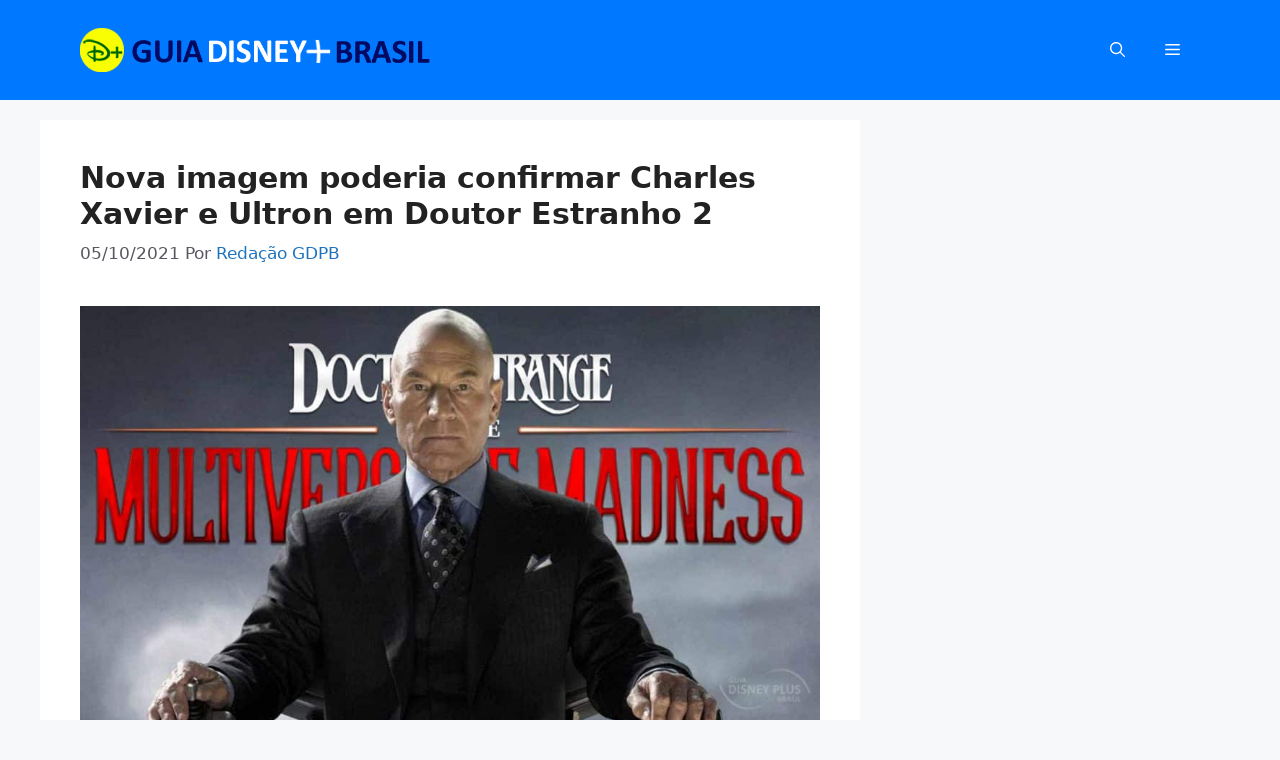

--- FILE ---
content_type: text/html; charset=UTF-8
request_url: https://disneyplusbrasil.com.br/nova-imagem-poderia-confirmar-charles-xavier-e-ultron-em-doutor-estranho-2/
body_size: 24961
content:
<!DOCTYPE html>
<html lang="pt-BR">
<head><meta charset="UTF-8"><script>if(navigator.userAgent.match(/MSIE|Internet Explorer/i)||navigator.userAgent.match(/Trident\/7\..*?rv:11/i)){var href=document.location.href;if(!href.match(/[?&]nowprocket/)){if(href.indexOf("?")==-1){if(href.indexOf("#")==-1){document.location.href=href+"?nowprocket=1"}else{document.location.href=href.replace("#","?nowprocket=1#")}}else{if(href.indexOf("#")==-1){document.location.href=href+"&nowprocket=1"}else{document.location.href=href.replace("#","&nowprocket=1#")}}}}</script><script>class RocketLazyLoadScripts{constructor(){this.v="1.2.4",this.triggerEvents=["keydown","mousedown","mousemove","touchmove","touchstart","touchend","wheel"],this.userEventHandler=this._triggerListener.bind(this),this.touchStartHandler=this._onTouchStart.bind(this),this.touchMoveHandler=this._onTouchMove.bind(this),this.touchEndHandler=this._onTouchEnd.bind(this),this.clickHandler=this._onClick.bind(this),this.interceptedClicks=[],window.addEventListener("pageshow",t=>{this.persisted=t.persisted}),window.addEventListener("DOMContentLoaded",()=>{this._preconnect3rdParties()}),this.delayedScripts={normal:[],async:[],defer:[]},this.trash=[],this.allJQueries=[]}_addUserInteractionListener(t){if(document.hidden){t._triggerListener();return}this.triggerEvents.forEach(e=>window.addEventListener(e,t.userEventHandler,{passive:!0})),window.addEventListener("touchstart",t.touchStartHandler,{passive:!0}),window.addEventListener("mousedown",t.touchStartHandler),document.addEventListener("visibilitychange",t.userEventHandler)}_removeUserInteractionListener(){this.triggerEvents.forEach(t=>window.removeEventListener(t,this.userEventHandler,{passive:!0})),document.removeEventListener("visibilitychange",this.userEventHandler)}_onTouchStart(t){"HTML"!==t.target.tagName&&(window.addEventListener("touchend",this.touchEndHandler),window.addEventListener("mouseup",this.touchEndHandler),window.addEventListener("touchmove",this.touchMoveHandler,{passive:!0}),window.addEventListener("mousemove",this.touchMoveHandler),t.target.addEventListener("click",this.clickHandler),this._renameDOMAttribute(t.target,"onclick","rocket-onclick"),this._pendingClickStarted())}_onTouchMove(t){window.removeEventListener("touchend",this.touchEndHandler),window.removeEventListener("mouseup",this.touchEndHandler),window.removeEventListener("touchmove",this.touchMoveHandler,{passive:!0}),window.removeEventListener("mousemove",this.touchMoveHandler),t.target.removeEventListener("click",this.clickHandler),this._renameDOMAttribute(t.target,"rocket-onclick","onclick"),this._pendingClickFinished()}_onTouchEnd(){window.removeEventListener("touchend",this.touchEndHandler),window.removeEventListener("mouseup",this.touchEndHandler),window.removeEventListener("touchmove",this.touchMoveHandler,{passive:!0}),window.removeEventListener("mousemove",this.touchMoveHandler)}_onClick(t){t.target.removeEventListener("click",this.clickHandler),this._renameDOMAttribute(t.target,"rocket-onclick","onclick"),this.interceptedClicks.push(t),t.preventDefault(),t.stopPropagation(),t.stopImmediatePropagation(),this._pendingClickFinished()}_replayClicks(){window.removeEventListener("touchstart",this.touchStartHandler,{passive:!0}),window.removeEventListener("mousedown",this.touchStartHandler),this.interceptedClicks.forEach(t=>{t.target.dispatchEvent(new MouseEvent("click",{view:t.view,bubbles:!0,cancelable:!0}))})}_waitForPendingClicks(){return new Promise(t=>{this._isClickPending?this._pendingClickFinished=t:t()})}_pendingClickStarted(){this._isClickPending=!0}_pendingClickFinished(){this._isClickPending=!1}_renameDOMAttribute(t,e,r){t.hasAttribute&&t.hasAttribute(e)&&(event.target.setAttribute(r,event.target.getAttribute(e)),event.target.removeAttribute(e))}_triggerListener(){this._removeUserInteractionListener(this),"loading"===document.readyState?document.addEventListener("DOMContentLoaded",this._loadEverythingNow.bind(this)):this._loadEverythingNow()}_preconnect3rdParties(){let t=[];document.querySelectorAll("script[type=rocketlazyloadscript][data-rocket-src]").forEach(e=>{let r=e.getAttribute("data-rocket-src");if(r&&0!==r.indexOf("data:")){0===r.indexOf("//")&&(r=location.protocol+r);try{let i=new URL(r).origin;i!==location.origin&&t.push({src:i,crossOrigin:e.crossOrigin||"module"===e.getAttribute("data-rocket-type")})}catch(n){}}}),t=[...new Map(t.map(t=>[JSON.stringify(t),t])).values()],this._batchInjectResourceHints(t,"preconnect")}async _loadEverythingNow(){this.lastBreath=Date.now(),this._delayEventListeners(),this._delayJQueryReady(this),this._handleDocumentWrite(),this._registerAllDelayedScripts(),this._preloadAllScripts(),await this._loadScriptsFromList(this.delayedScripts.normal),await this._loadScriptsFromList(this.delayedScripts.defer),await this._loadScriptsFromList(this.delayedScripts.async);try{await this._triggerDOMContentLoaded(),await this._pendingWebpackRequests(this),await this._triggerWindowLoad()}catch(t){console.error(t)}window.dispatchEvent(new Event("rocket-allScriptsLoaded")),this._waitForPendingClicks().then(()=>{this._replayClicks()}),this._emptyTrash()}_registerAllDelayedScripts(){document.querySelectorAll("script[type=rocketlazyloadscript]").forEach(t=>{t.hasAttribute("data-rocket-src")?t.hasAttribute("async")&&!1!==t.async?this.delayedScripts.async.push(t):t.hasAttribute("defer")&&!1!==t.defer||"module"===t.getAttribute("data-rocket-type")?this.delayedScripts.defer.push(t):this.delayedScripts.normal.push(t):this.delayedScripts.normal.push(t)})}async _transformScript(t){if(await this._littleBreath(),!0===t.noModule&&"noModule"in HTMLScriptElement.prototype){t.setAttribute("data-rocket-status","skipped");return}return new Promise(navigator.userAgent.indexOf("Firefox/")>0||""===navigator.vendor?e=>{let r=document.createElement("script");[...t.attributes].forEach(t=>{let e=t.nodeName;"type"!==e&&("data-rocket-type"===e&&(e="type"),"data-rocket-src"===e&&(e="src"),r.setAttribute(e,t.nodeValue))}),t.text&&(r.text=t.text),r.hasAttribute("src")?(r.addEventListener("load",e),r.addEventListener("error",e)):(r.text=t.text,e());try{t.parentNode.replaceChild(r,t)}catch(i){e()}}:e=>{function r(){t.setAttribute("data-rocket-status","failed"),e()}try{let i=t.getAttribute("data-rocket-type"),n=t.getAttribute("data-rocket-src");i?(t.type=i,t.removeAttribute("data-rocket-type")):t.removeAttribute("type"),t.addEventListener("load",function r(){t.setAttribute("data-rocket-status","executed"),e()}),t.addEventListener("error",r),n?(t.removeAttribute("data-rocket-src"),t.src=n):t.src="data:text/javascript;base64,"+window.btoa(unescape(encodeURIComponent(t.text)))}catch(s){r()}})}async _loadScriptsFromList(t){let e=t.shift();return e&&e.isConnected?(await this._transformScript(e),this._loadScriptsFromList(t)):Promise.resolve()}_preloadAllScripts(){this._batchInjectResourceHints([...this.delayedScripts.normal,...this.delayedScripts.defer,...this.delayedScripts.async],"preload")}_batchInjectResourceHints(t,e){var r=document.createDocumentFragment();t.forEach(t=>{let i=t.getAttribute&&t.getAttribute("data-rocket-src")||t.src;if(i){let n=document.createElement("link");n.href=i,n.rel=e,"preconnect"!==e&&(n.as="script"),t.getAttribute&&"module"===t.getAttribute("data-rocket-type")&&(n.crossOrigin=!0),t.crossOrigin&&(n.crossOrigin=t.crossOrigin),t.integrity&&(n.integrity=t.integrity),r.appendChild(n),this.trash.push(n)}}),document.head.appendChild(r)}_delayEventListeners(){let t={};function e(e,r){!function e(r){!t[r]&&(t[r]={originalFunctions:{add:r.addEventListener,remove:r.removeEventListener},eventsToRewrite:[]},r.addEventListener=function(){arguments[0]=i(arguments[0]),t[r].originalFunctions.add.apply(r,arguments)},r.removeEventListener=function(){arguments[0]=i(arguments[0]),t[r].originalFunctions.remove.apply(r,arguments)});function i(e){return t[r].eventsToRewrite.indexOf(e)>=0?"rocket-"+e:e}}(e),t[e].eventsToRewrite.push(r)}function r(t,e){let r=t[e];Object.defineProperty(t,e,{get:()=>r||function(){},set(i){t["rocket"+e]=r=i}})}e(document,"DOMContentLoaded"),e(window,"DOMContentLoaded"),e(window,"load"),e(window,"pageshow"),e(document,"readystatechange"),r(document,"onreadystatechange"),r(window,"onload"),r(window,"onpageshow")}_delayJQueryReady(t){let e;function r(t){return t.split(" ").map(t=>"load"===t||0===t.indexOf("load.")?"rocket-jquery-load":t).join(" ")}function i(i){if(i&&i.fn&&!t.allJQueries.includes(i)){i.fn.ready=i.fn.init.prototype.ready=function(e){return t.domReadyFired?e.bind(document)(i):document.addEventListener("rocket-DOMContentLoaded",()=>e.bind(document)(i)),i([])};let n=i.fn.on;i.fn.on=i.fn.init.prototype.on=function(){return this[0]===window&&("string"==typeof arguments[0]||arguments[0]instanceof String?arguments[0]=r(arguments[0]):"object"==typeof arguments[0]&&Object.keys(arguments[0]).forEach(t=>{let e=arguments[0][t];delete arguments[0][t],arguments[0][r(t)]=e})),n.apply(this,arguments),this},t.allJQueries.push(i)}e=i}i(window.jQuery),Object.defineProperty(window,"jQuery",{get:()=>e,set(t){i(t)}})}async _pendingWebpackRequests(t){let e=document.querySelector("script[data-webpack]");async function r(){return new Promise(t=>{e.addEventListener("load",t),e.addEventListener("error",t)})}e&&(await r(),await t._requestAnimFrame(),await t._pendingWebpackRequests(t))}async _triggerDOMContentLoaded(){this.domReadyFired=!0,await this._littleBreath(),document.dispatchEvent(new Event("rocket-DOMContentLoaded")),await this._littleBreath(),window.dispatchEvent(new Event("rocket-DOMContentLoaded")),await this._littleBreath(),document.dispatchEvent(new Event("rocket-readystatechange")),await this._littleBreath(),document.rocketonreadystatechange&&document.rocketonreadystatechange()}async _triggerWindowLoad(){await this._littleBreath(),window.dispatchEvent(new Event("rocket-load")),await this._littleBreath(),window.rocketonload&&window.rocketonload(),await this._littleBreath(),this.allJQueries.forEach(t=>t(window).trigger("rocket-jquery-load")),await this._littleBreath();let t=new Event("rocket-pageshow");t.persisted=this.persisted,window.dispatchEvent(t),await this._littleBreath(),window.rocketonpageshow&&window.rocketonpageshow({persisted:this.persisted})}_handleDocumentWrite(){let t=new Map;document.write=document.writeln=function(e){let r=document.currentScript;r||console.error("WPRocket unable to document.write this: "+e);let i=document.createRange(),n=r.parentElement,s=t.get(r);void 0===s&&(s=r.nextSibling,t.set(r,s));let a=document.createDocumentFragment();i.setStart(a,0),a.appendChild(i.createContextualFragment(e)),n.insertBefore(a,s)}}async _littleBreath(){Date.now()-this.lastBreath>45&&(await this._requestAnimFrame(),this.lastBreath=Date.now())}async _requestAnimFrame(){return document.hidden?new Promise(t=>setTimeout(t)):new Promise(t=>requestAnimationFrame(t))}_emptyTrash(){this.trash.forEach(t=>t.remove())}static run(){let t=new RocketLazyLoadScripts;t._addUserInteractionListener(t)}}RocketLazyLoadScripts.run();</script>
	
	<meta name='robots' content='index, follow, max-image-preview:large, max-snippet:-1, max-video-preview:-1' />
<meta name="viewport" content="width=device-width, initial-scale=1">
	<!-- This site is optimized with the Yoast SEO Premium plugin v22.3 (Yoast SEO v25.6) - https://yoast.com/wordpress/plugins/seo/ -->
	<title>Nova imagem poderia confirmar Charles Xavier e Ultron em Doutor Estranho 2 - Guia Disney+ Brasil</title><style id="rocket-critical-css">body:after{content:url(https://disneyplusbrasil.com.br/wp-content/plugins/instagram-feed/img/sbi-sprite.png);display:none}.wp-block-image img{box-sizing:border-box;height:auto;max-width:100%;vertical-align:bottom}ul{box-sizing:border-box}.entry-content{counter-reset:footnotes}:root{--wp--preset--font-size--normal:16px;--wp--preset--font-size--huge:42px}.screen-reader-text{border:0;clip:rect(1px,1px,1px,1px);clip-path:inset(50%);height:1px;margin:-1px;overflow:hidden;padding:0;position:absolute;width:1px;word-wrap:normal!important}:root{--swiper-theme-color:#007aff}:root{--swiper-navigation-size:44px}.ub_review_average_stars{display:flex;grid-area:auto;justify-self:self-end;height:50px;line-height:60px;margin-left:auto;align-items:center}.screen-reader-text{clip:rect(1px,1px,1px,1px);height:1px;overflow:hidden;position:absolute!important;width:1px;word-wrap:normal!important}.comment-form input{margin-bottom:10px}#cancel-comment-reply-link{padding-left:10px}body,figure,h1,html,li,p,ul{margin:0;padding:0;border:0}html{font-family:sans-serif;-webkit-text-size-adjust:100%;-ms-text-size-adjust:100%;-webkit-font-smoothing:antialiased;-moz-osx-font-smoothing:grayscale}main{display:block}html{box-sizing:border-box}*,::after,::before{box-sizing:inherit}button,input{font-family:inherit;font-size:100%;margin:0}[type=search]{-webkit-appearance:textfield;outline-offset:-2px}[type=search]::-webkit-search-decoration{-webkit-appearance:none}::-moz-focus-inner{border-style:none;padding:0}:-moz-focusring{outline:1px dotted ButtonText}body,button,input{font-family:-apple-system,system-ui,BlinkMacSystemFont,"Segoe UI",Helvetica,Arial,sans-serif,"Apple Color Emoji","Segoe UI Emoji","Segoe UI Symbol";font-weight:400;text-transform:none;font-size:17px;line-height:1.5}p{margin-bottom:1.5em}h1{font-family:inherit;font-size:100%;font-style:inherit;font-weight:inherit}h1{font-size:42px;margin-bottom:20px;line-height:1.2em;font-weight:400;text-transform:none}ul{margin:0 0 1.5em 3em}ul{list-style:disc}strong{font-weight:700}em{font-style:italic}figure{margin:0}img{height:auto;max-width:100%}button{background:#55555e;color:#fff;border:1px solid transparent;-webkit-appearance:button;padding:10px 20px}input[type=search]{border:1px solid;border-radius:0;padding:10px 15px;max-width:100%}a{text-decoration:none}.size-full{max-width:100%;height:auto}.screen-reader-text{border:0;clip:rect(1px,1px,1px,1px);clip-path:inset(50%);height:1px;margin:-1px;overflow:hidden;padding:0;position:absolute!important;width:1px;word-wrap:normal!important}.main-navigation{z-index:100;padding:0;clear:both;display:block}.main-navigation a{display:block;text-decoration:none;font-weight:400;text-transform:none;font-size:15px}.main-navigation ul{list-style:none;margin:0;padding-left:0}.main-navigation .main-nav ul li a{padding-left:20px;padding-right:20px;line-height:60px}.inside-navigation{position:relative}.main-navigation .inside-navigation{display:flex;align-items:center;flex-wrap:wrap;justify-content:space-between}.main-navigation .main-nav>ul{display:flex;flex-wrap:wrap;align-items:center}.main-navigation li{position:relative}.main-navigation .menu-bar-items{display:flex;align-items:center;font-size:15px}.main-navigation .menu-bar-items a{color:inherit}.main-navigation .menu-bar-item{position:relative}.main-navigation .menu-bar-item>a{padding-left:20px;padding-right:20px;line-height:60px}.site-header{position:relative}.inside-header{padding:20px 40px}.site-logo{display:inline-block;max-width:100%}.site-header .header-image{vertical-align:middle}.inside-header{display:flex;align-items:center}.nav-float-right #site-navigation{margin-left:auto}.posted-on .updated{display:none}.byline,.single .byline{display:inline}.entry-content:not(:first-child){margin-top:2em}.entry-header,.site-content{word-wrap:break-word}.entry-title{margin-bottom:0}.entry-meta{font-size:85%;margin-top:.5em;line-height:1.5}.site-content{display:flex}.grid-container{margin-left:auto;margin-right:auto;max-width:1200px}.site-main>*{margin-bottom:20px}.separate-containers .inside-article{padding:40px}.separate-containers .site-main{margin:20px}.separate-containers.right-sidebar .site-main{margin-left:0}.separate-containers .inside-right-sidebar{margin-top:20px;margin-bottom:20px}.gp-icon{display:inline-flex;align-self:center}.gp-icon svg{height:1em;width:1em;top:.125em;position:relative;fill:currentColor}.icon-menu-bars svg:nth-child(2),.icon-search svg:nth-child(2){display:none}.container.grid-container{width:auto}.menu-toggle{display:none}.menu-toggle{padding:0 20px;line-height:60px;margin:0;font-weight:400;text-transform:none;font-size:15px}button.menu-toggle{background-color:transparent;flex-grow:1;border:0;text-align:center}.has-menu-bar-items button.menu-toggle{flex-grow:0}.mobile-menu-control-wrapper{display:none;margin-left:auto;align-items:center}@media (max-width:768px){.hide-on-mobile{display:none!important}.inside-header{flex-direction:column;text-align:center}.site-content{flex-direction:column}.container .site-content .content-area{width:auto}.is-right-sidebar.sidebar{width:auto;order:initial}#main{margin-left:0;margin-right:0}body:not(.no-sidebar) #main{margin-bottom:0}.entry-meta{font-size:inherit}.entry-meta a{line-height:1.8em}}.slideout-navigation.main-navigation:not(.is-open):not(.slideout-transition){display:none}.slideout-overlay{z-index:100000;position:fixed;width:100%;height:100%;height:100vh;min-height:100%;top:0;right:0;bottom:0;left:0;background-color:rgba(0,0,0,.8);visibility:hidden;opacity:0}.slideout-overlay button.slideout-exit{position:fixed;top:0;background-color:transparent;color:#fff;font-size:30px;border:0;opacity:0}.slideout-navigation .main-nav{margin-bottom:40px}.slideout-navigation:not(.do-overlay) .main-nav{width:100%;box-sizing:border-box}.slideout-navigation .slideout-menu{display:block}#generate-slideout-menu{z-index:100001}#generate-slideout-menu .slideout-menu li{float:none;width:100%;clear:both;text-align:left}@media (max-width:768px){.slideout-overlay button.slideout-exit{font-size:20px;padding:10px}.slideout-overlay{top:-100px;height:calc(100% + 100px);height:calc(100vh + 100px);min-height:calc(100% + 100px)}}.site-logo.mobile-header-logo{display:flex;align-items:center;order:0;margin-right:10px}.site-logo.mobile-header-logo img{position:relative;padding:10px 0;display:block}.main-navigation.mobile-header-navigation{display:none;float:none;margin-bottom:0}.main-navigation .menu-toggle{flex-grow:1;width:auto}.main-navigation.has-branding .menu-toggle{flex-grow:0;padding-right:20px;order:2}.mobile-header-navigation.has-menu-bar-items .mobile-header-logo{margin-right:auto}</style>
	<meta name="description" content="Na semana passada, What If...? trouxe seu penúltimo episódio ao Disney+ e desde então o capítulo vem dando o que falar. No episódio, vemos Ultron" />
	<link rel="canonical" href="https://disneyplusbrasil.com.br/nova-imagem-poderia-confirmar-charles-xavier-e-ultron-em-doutor-estranho-2/" />
	<meta property="og:locale" content="pt_BR" />
	<meta property="og:type" content="article" />
	<meta property="og:title" content="Nova imagem poderia confirmar Charles Xavier e Ultron em Doutor Estranho 2" />
	<meta property="og:description" content="Na semana passada, What If...? trouxe seu penúltimo episódio ao Disney+ e desde então o capítulo vem dando o que falar. No episódio, vemos Ultron" />
	<meta property="og:url" content="https://disneyplusbrasil.com.br/nova-imagem-poderia-confirmar-charles-xavier-e-ultron-em-doutor-estranho-2/" />
	<meta property="og:site_name" content="Guia Disney+ Brasil" />
	<meta property="article:published_time" content="2021-10-05T20:33:30+00:00" />
	<meta property="article:modified_time" content="2024-05-06T21:36:15+00:00" />
	<meta property="og:image" content="https://disneyplusbrasil.com.br/wp-content/uploads/2021/10/Professor-Xavier-Doutor-Estranho-no-Multiverso-da-Loucura.jpg" />
	<meta property="og:image:width" content="1366" />
	<meta property="og:image:height" content="768" />
	<meta property="og:image:type" content="image/jpeg" />
	<meta name="author" content="Redação GDPB" />
	<meta name="twitter:card" content="summary_large_image" />
	<meta name="twitter:creator" content="@https://x.com/guiadisneyplus" />
	<meta name="twitter:site" content="@guiadisneyplus" />
	<meta name="twitter:label1" content="Escrito por" />
	<meta name="twitter:data1" content="Redação GDPB" />
	<meta name="twitter:label2" content="Est. tempo de leitura" />
	<meta name="twitter:data2" content="3 minutos" />
	<script type="application/ld+json" class="yoast-schema-graph">{"@context":"https://schema.org","@graph":[{"@type":"NewsArticle","@id":"https://disneyplusbrasil.com.br/nova-imagem-poderia-confirmar-charles-xavier-e-ultron-em-doutor-estranho-2/#article","isPartOf":{"@id":"https://disneyplusbrasil.com.br/nova-imagem-poderia-confirmar-charles-xavier-e-ultron-em-doutor-estranho-2/"},"author":{"name":"Redação GDPB","@id":"https://disneyplusbrasil.com.br/#/schema/person/601dab6cad518eca410c53a740ffacf2"},"headline":"Nova imagem poderia confirmar Charles Xavier e Ultron em Doutor Estranho 2","datePublished":"2021-10-05T20:33:30+00:00","dateModified":"2024-05-06T21:36:15+00:00","mainEntityOfPage":{"@id":"https://disneyplusbrasil.com.br/nova-imagem-poderia-confirmar-charles-xavier-e-ultron-em-doutor-estranho-2/"},"wordCount":546,"commentCount":0,"publisher":{"@id":"https://disneyplusbrasil.com.br/#organization"},"image":{"@id":"https://disneyplusbrasil.com.br/nova-imagem-poderia-confirmar-charles-xavier-e-ultron-em-doutor-estranho-2/#primaryimage"},"thumbnailUrl":"https://disneyplusbrasil.com.br/wp-content/uploads/2021/10/Professor-Xavier-Doutor-Estranho-no-Multiverso-da-Loucura.jpg","keywords":["Benedict Cumberbatch","Charles Xavier","Doutor Estranho","Professor X","Stephen Strange","Ultron","X-Men"],"articleSection":["Marvel","News"],"inLanguage":"pt-BR","potentialAction":[{"@type":"CommentAction","name":"Comment","target":["https://disneyplusbrasil.com.br/nova-imagem-poderia-confirmar-charles-xavier-e-ultron-em-doutor-estranho-2/#respond"]}],"copyrightYear":"2021","copyrightHolder":{"@id":"https://disneyplusbrasil.com.br/#organization"}},{"@type":"WebPage","@id":"https://disneyplusbrasil.com.br/nova-imagem-poderia-confirmar-charles-xavier-e-ultron-em-doutor-estranho-2/","url":"https://disneyplusbrasil.com.br/nova-imagem-poderia-confirmar-charles-xavier-e-ultron-em-doutor-estranho-2/","name":"Nova imagem poderia confirmar Charles Xavier e Ultron em Doutor Estranho 2 - Guia Disney+ Brasil","isPartOf":{"@id":"https://disneyplusbrasil.com.br/#website"},"primaryImageOfPage":{"@id":"https://disneyplusbrasil.com.br/nova-imagem-poderia-confirmar-charles-xavier-e-ultron-em-doutor-estranho-2/#primaryimage"},"image":{"@id":"https://disneyplusbrasil.com.br/nova-imagem-poderia-confirmar-charles-xavier-e-ultron-em-doutor-estranho-2/#primaryimage"},"thumbnailUrl":"https://disneyplusbrasil.com.br/wp-content/uploads/2021/10/Professor-Xavier-Doutor-Estranho-no-Multiverso-da-Loucura.jpg","datePublished":"2021-10-05T20:33:30+00:00","dateModified":"2024-05-06T21:36:15+00:00","description":"Na semana passada, What If...? trouxe seu penúltimo episódio ao Disney+ e desde então o capítulo vem dando o que falar. No episódio, vemos Ultron","breadcrumb":{"@id":"https://disneyplusbrasil.com.br/nova-imagem-poderia-confirmar-charles-xavier-e-ultron-em-doutor-estranho-2/#breadcrumb"},"inLanguage":"pt-BR","potentialAction":[{"@type":"ReadAction","target":["https://disneyplusbrasil.com.br/nova-imagem-poderia-confirmar-charles-xavier-e-ultron-em-doutor-estranho-2/"]}]},{"@type":"ImageObject","inLanguage":"pt-BR","@id":"https://disneyplusbrasil.com.br/nova-imagem-poderia-confirmar-charles-xavier-e-ultron-em-doutor-estranho-2/#primaryimage","url":"https://disneyplusbrasil.com.br/wp-content/uploads/2021/10/Professor-Xavier-Doutor-Estranho-no-Multiverso-da-Loucura.jpg","contentUrl":"https://disneyplusbrasil.com.br/wp-content/uploads/2021/10/Professor-Xavier-Doutor-Estranho-no-Multiverso-da-Loucura.jpg","width":1366,"height":768,"caption":"Professor-Xavier-Doutor-Estranho-no-Multiverso-da-Loucura"},{"@type":"BreadcrumbList","@id":"https://disneyplusbrasil.com.br/nova-imagem-poderia-confirmar-charles-xavier-e-ultron-em-doutor-estranho-2/#breadcrumb","itemListElement":[{"@type":"ListItem","position":1,"name":"Home","item":"https://disneyplusbrasil.com.br/"},{"@type":"ListItem","position":2,"name":"Marvel","item":"https://disneyplusbrasil.com.br/category/marvel/"},{"@type":"ListItem","position":3,"name":"Nova imagem poderia confirmar Charles Xavier e Ultron em Doutor Estranho 2"}]},{"@type":"WebSite","@id":"https://disneyplusbrasil.com.br/#website","url":"https://disneyplusbrasil.com.br/","name":"Guia Disney+ Brasil","description":"Seu guia de novidades, dicas e lançamentos do Disney+ | Site independente, sem vínculos com a The Walt Disney Company","publisher":{"@id":"https://disneyplusbrasil.com.br/#organization"},"potentialAction":[{"@type":"SearchAction","target":{"@type":"EntryPoint","urlTemplate":"https://disneyplusbrasil.com.br/?s={search_term_string}"},"query-input":{"@type":"PropertyValueSpecification","valueRequired":true,"valueName":"search_term_string"}}],"inLanguage":"pt-BR"},{"@type":"NewsMediaOrganization","@id":"https://disneyplusbrasil.com.br/#organization","name":"Guia Disney+ Brasil","url":"https://disneyplusbrasil.com.br/","logo":{"@type":"ImageObject","inLanguage":"pt-BR","@id":"https://disneyplusbrasil.com.br/#/schema/logo/image/","url":"https://disneyplusbrasil.com.br/wp-content/uploads/2022/11/Guia-Disney-Plus-Wide-logo2-dark-theme-Google-Noticias.png","contentUrl":"https://disneyplusbrasil.com.br/wp-content/uploads/2022/11/Guia-Disney-Plus-Wide-logo2-dark-theme-Google-Noticias.png","width":400,"height":120,"caption":"Guia Disney+ Brasil"},"image":{"@id":"https://disneyplusbrasil.com.br/#/schema/logo/image/"},"sameAs":["https://x.com/guiadisneyplus","https://www.instagram.com/guiadisneyplus/"],"description":"O Guia Disney+ Brasil é um site criado por fãs para fãs. Tudo sobre filmes, séries, documentários e especiais do serviço de streaming da Disney, com foco na programação disponibilizada no Brasil.","email":"guiadisneyplus@gmail.com","publishingPrinciples":"https://disneyplusbrasil.com.br/principios-editoriais/","actionableFeedbackPolicy":"https://disneyplusbrasil.com.br/politica-de-correcoes/","correctionsPolicy":"https://disneyplusbrasil.com.br/politica-de-correcoes/","ethicsPolicy":"https://disneyplusbrasil.com.br/politica-editorial-e-etica/","founder":[{"@type":"Person","name":"Leo Carvalho","url":"https://disneyplusbrasil.com.br/author/leo-carvalho/"},{"@type":"Person","name":"Luiz Junqueira","url":"https://disneyplusbrasil.com.br/author/luizjunqueira/"}]},{"@type":"Person","@id":"https://disneyplusbrasil.com.br/#/schema/person/601dab6cad518eca410c53a740ffacf2","name":"Redação GDPB","image":{"@type":"ImageObject","inLanguage":"pt-BR","@id":"https://disneyplusbrasil.com.br/#/schema/person/image/","url":"https://secure.gravatar.com/avatar/03c65a4afa77ea3ed689bec07eec1c8c?s=96&d=mm&r=g","contentUrl":"https://secure.gravatar.com/avatar/03c65a4afa77ea3ed689bec07eec1c8c?s=96&d=mm&r=g","caption":"Redação GDPB"},"description":"O Guia Disney+ Brasil é um site não oficial dedicado a divulgar dicas, promoções, novidades, análises, lançamentos, comparações, tendências e tudo mais que envolva os serviços de streaming da Disney.","sameAs":["http://disneyplusbrasil.com.br/author/admin/","https://www.instagram.com/guiadisneyplus/","https://x.com/https://x.com/guiadisneyplus"],"url":"https://disneyplusbrasil.com.br/author/admin/","knowsAbout":["Disney+","Streaming","Entretenimento","Cinema"]}]}</script>
	<!-- / Yoast SEO Premium plugin. -->


<link rel='dns-prefetch' href='//scripts.scriptwrapper.com' />
<link rel='dns-prefetch' href='//scripts.journeymv.com' />
<link rel='dns-prefetch' href='//keywords.journeymv.com' />
<link rel='dns-prefetch' href='//eu-us-cdn.consentmanager.net' />
<link rel='dns-prefetch' href='//pagead2.googlesyndication.com' />
<link rel='dns-prefetch' href='//static.cloudflareinsights.com' />
<link rel='dns-prefetch' href='//www.googletagmanager.com' />
<link rel="alternate" type="application/rss+xml" title="Feed para Guia Disney+ Brasil &raquo;" href="https://disneyplusbrasil.com.br/feed/" />
<link rel="alternate" type="application/rss+xml" title="Feed de comentários para Guia Disney+ Brasil &raquo;" href="https://disneyplusbrasil.com.br/comments/feed/" />
<link rel="alternate" type="application/rss+xml" title="Feed de comentários para Guia Disney+ Brasil &raquo; Nova imagem poderia confirmar Charles Xavier e Ultron em Doutor Estranho 2" href="https://disneyplusbrasil.com.br/nova-imagem-poderia-confirmar-charles-xavier-e-ultron-em-doutor-estranho-2/feed/" />
<link rel='preload'  href='https://disneyplusbrasil.com.br/wp-content/plugins/instagram-feed/css/sbi-styles.min.css?ver=6.10.0' data-rocket-async="style" as="style" onload="this.onload=null;this.rel='stylesheet'" onerror="this.removeAttribute('data-rocket-async')"  media='all' />
<style id='wp-emoji-styles-inline-css'>

	img.wp-smiley, img.emoji {
		display: inline !important;
		border: none !important;
		box-shadow: none !important;
		height: 1em !important;
		width: 1em !important;
		margin: 0 0.07em !important;
		vertical-align: -0.1em !important;
		background: none !important;
		padding: 0 !important;
	}
</style>
<link rel='preload'  href='https://disneyplusbrasil.com.br/wp-includes/css/dist/block-library/style.min.css?ver=6.6.4' data-rocket-async="style" as="style" onload="this.onload=null;this.rel='stylesheet'" onerror="this.removeAttribute('data-rocket-async')"  media='all' />
<link rel='preload'  href='https://disneyplusbrasil.com.br/wp-content/plugins/ultimate-blocks/dist/blocks.style.build.css?ver=3.4.8' data-rocket-async="style" as="style" onload="this.onload=null;this.rel='stylesheet'" onerror="this.removeAttribute('data-rocket-async')"  media='all' />
<style id='classic-theme-styles-inline-css'>
/*! This file is auto-generated */
.wp-block-button__link{color:#fff;background-color:#32373c;border-radius:9999px;box-shadow:none;text-decoration:none;padding:calc(.667em + 2px) calc(1.333em + 2px);font-size:1.125em}.wp-block-file__button{background:#32373c;color:#fff;text-decoration:none}
</style>
<style id='global-styles-inline-css'>
:root{--wp--preset--aspect-ratio--square: 1;--wp--preset--aspect-ratio--4-3: 4/3;--wp--preset--aspect-ratio--3-4: 3/4;--wp--preset--aspect-ratio--3-2: 3/2;--wp--preset--aspect-ratio--2-3: 2/3;--wp--preset--aspect-ratio--16-9: 16/9;--wp--preset--aspect-ratio--9-16: 9/16;--wp--preset--color--black: #000000;--wp--preset--color--cyan-bluish-gray: #abb8c3;--wp--preset--color--white: #ffffff;--wp--preset--color--pale-pink: #f78da7;--wp--preset--color--vivid-red: #cf2e2e;--wp--preset--color--luminous-vivid-orange: #ff6900;--wp--preset--color--luminous-vivid-amber: #fcb900;--wp--preset--color--light-green-cyan: #7bdcb5;--wp--preset--color--vivid-green-cyan: #00d084;--wp--preset--color--pale-cyan-blue: #8ed1fc;--wp--preset--color--vivid-cyan-blue: #0693e3;--wp--preset--color--vivid-purple: #9b51e0;--wp--preset--color--contrast: var(--contrast);--wp--preset--color--contrast-2: var(--contrast-2);--wp--preset--color--contrast-3: var(--contrast-3);--wp--preset--color--base: var(--base);--wp--preset--color--base-2: var(--base-2);--wp--preset--color--base-3: var(--base-3);--wp--preset--color--accent: var(--accent);--wp--preset--gradient--vivid-cyan-blue-to-vivid-purple: linear-gradient(135deg,rgba(6,147,227,1) 0%,rgb(155,81,224) 100%);--wp--preset--gradient--light-green-cyan-to-vivid-green-cyan: linear-gradient(135deg,rgb(122,220,180) 0%,rgb(0,208,130) 100%);--wp--preset--gradient--luminous-vivid-amber-to-luminous-vivid-orange: linear-gradient(135deg,rgba(252,185,0,1) 0%,rgba(255,105,0,1) 100%);--wp--preset--gradient--luminous-vivid-orange-to-vivid-red: linear-gradient(135deg,rgba(255,105,0,1) 0%,rgb(207,46,46) 100%);--wp--preset--gradient--very-light-gray-to-cyan-bluish-gray: linear-gradient(135deg,rgb(238,238,238) 0%,rgb(169,184,195) 100%);--wp--preset--gradient--cool-to-warm-spectrum: linear-gradient(135deg,rgb(74,234,220) 0%,rgb(151,120,209) 20%,rgb(207,42,186) 40%,rgb(238,44,130) 60%,rgb(251,105,98) 80%,rgb(254,248,76) 100%);--wp--preset--gradient--blush-light-purple: linear-gradient(135deg,rgb(255,206,236) 0%,rgb(152,150,240) 100%);--wp--preset--gradient--blush-bordeaux: linear-gradient(135deg,rgb(254,205,165) 0%,rgb(254,45,45) 50%,rgb(107,0,62) 100%);--wp--preset--gradient--luminous-dusk: linear-gradient(135deg,rgb(255,203,112) 0%,rgb(199,81,192) 50%,rgb(65,88,208) 100%);--wp--preset--gradient--pale-ocean: linear-gradient(135deg,rgb(255,245,203) 0%,rgb(182,227,212) 50%,rgb(51,167,181) 100%);--wp--preset--gradient--electric-grass: linear-gradient(135deg,rgb(202,248,128) 0%,rgb(113,206,126) 100%);--wp--preset--gradient--midnight: linear-gradient(135deg,rgb(2,3,129) 0%,rgb(40,116,252) 100%);--wp--preset--font-size--small: 13px;--wp--preset--font-size--medium: 20px;--wp--preset--font-size--large: 36px;--wp--preset--font-size--x-large: 42px;--wp--preset--spacing--20: 0.44rem;--wp--preset--spacing--30: 0.67rem;--wp--preset--spacing--40: 1rem;--wp--preset--spacing--50: 1.5rem;--wp--preset--spacing--60: 2.25rem;--wp--preset--spacing--70: 3.38rem;--wp--preset--spacing--80: 5.06rem;--wp--preset--shadow--natural: 6px 6px 9px rgba(0, 0, 0, 0.2);--wp--preset--shadow--deep: 12px 12px 50px rgba(0, 0, 0, 0.4);--wp--preset--shadow--sharp: 6px 6px 0px rgba(0, 0, 0, 0.2);--wp--preset--shadow--outlined: 6px 6px 0px -3px rgba(255, 255, 255, 1), 6px 6px rgba(0, 0, 0, 1);--wp--preset--shadow--crisp: 6px 6px 0px rgba(0, 0, 0, 1);}:where(.is-layout-flex){gap: 0.5em;}:where(.is-layout-grid){gap: 0.5em;}body .is-layout-flex{display: flex;}.is-layout-flex{flex-wrap: wrap;align-items: center;}.is-layout-flex > :is(*, div){margin: 0;}body .is-layout-grid{display: grid;}.is-layout-grid > :is(*, div){margin: 0;}:where(.wp-block-columns.is-layout-flex){gap: 2em;}:where(.wp-block-columns.is-layout-grid){gap: 2em;}:where(.wp-block-post-template.is-layout-flex){gap: 1.25em;}:where(.wp-block-post-template.is-layout-grid){gap: 1.25em;}.has-black-color{color: var(--wp--preset--color--black) !important;}.has-cyan-bluish-gray-color{color: var(--wp--preset--color--cyan-bluish-gray) !important;}.has-white-color{color: var(--wp--preset--color--white) !important;}.has-pale-pink-color{color: var(--wp--preset--color--pale-pink) !important;}.has-vivid-red-color{color: var(--wp--preset--color--vivid-red) !important;}.has-luminous-vivid-orange-color{color: var(--wp--preset--color--luminous-vivid-orange) !important;}.has-luminous-vivid-amber-color{color: var(--wp--preset--color--luminous-vivid-amber) !important;}.has-light-green-cyan-color{color: var(--wp--preset--color--light-green-cyan) !important;}.has-vivid-green-cyan-color{color: var(--wp--preset--color--vivid-green-cyan) !important;}.has-pale-cyan-blue-color{color: var(--wp--preset--color--pale-cyan-blue) !important;}.has-vivid-cyan-blue-color{color: var(--wp--preset--color--vivid-cyan-blue) !important;}.has-vivid-purple-color{color: var(--wp--preset--color--vivid-purple) !important;}.has-black-background-color{background-color: var(--wp--preset--color--black) !important;}.has-cyan-bluish-gray-background-color{background-color: var(--wp--preset--color--cyan-bluish-gray) !important;}.has-white-background-color{background-color: var(--wp--preset--color--white) !important;}.has-pale-pink-background-color{background-color: var(--wp--preset--color--pale-pink) !important;}.has-vivid-red-background-color{background-color: var(--wp--preset--color--vivid-red) !important;}.has-luminous-vivid-orange-background-color{background-color: var(--wp--preset--color--luminous-vivid-orange) !important;}.has-luminous-vivid-amber-background-color{background-color: var(--wp--preset--color--luminous-vivid-amber) !important;}.has-light-green-cyan-background-color{background-color: var(--wp--preset--color--light-green-cyan) !important;}.has-vivid-green-cyan-background-color{background-color: var(--wp--preset--color--vivid-green-cyan) !important;}.has-pale-cyan-blue-background-color{background-color: var(--wp--preset--color--pale-cyan-blue) !important;}.has-vivid-cyan-blue-background-color{background-color: var(--wp--preset--color--vivid-cyan-blue) !important;}.has-vivid-purple-background-color{background-color: var(--wp--preset--color--vivid-purple) !important;}.has-black-border-color{border-color: var(--wp--preset--color--black) !important;}.has-cyan-bluish-gray-border-color{border-color: var(--wp--preset--color--cyan-bluish-gray) !important;}.has-white-border-color{border-color: var(--wp--preset--color--white) !important;}.has-pale-pink-border-color{border-color: var(--wp--preset--color--pale-pink) !important;}.has-vivid-red-border-color{border-color: var(--wp--preset--color--vivid-red) !important;}.has-luminous-vivid-orange-border-color{border-color: var(--wp--preset--color--luminous-vivid-orange) !important;}.has-luminous-vivid-amber-border-color{border-color: var(--wp--preset--color--luminous-vivid-amber) !important;}.has-light-green-cyan-border-color{border-color: var(--wp--preset--color--light-green-cyan) !important;}.has-vivid-green-cyan-border-color{border-color: var(--wp--preset--color--vivid-green-cyan) !important;}.has-pale-cyan-blue-border-color{border-color: var(--wp--preset--color--pale-cyan-blue) !important;}.has-vivid-cyan-blue-border-color{border-color: var(--wp--preset--color--vivid-cyan-blue) !important;}.has-vivid-purple-border-color{border-color: var(--wp--preset--color--vivid-purple) !important;}.has-vivid-cyan-blue-to-vivid-purple-gradient-background{background: var(--wp--preset--gradient--vivid-cyan-blue-to-vivid-purple) !important;}.has-light-green-cyan-to-vivid-green-cyan-gradient-background{background: var(--wp--preset--gradient--light-green-cyan-to-vivid-green-cyan) !important;}.has-luminous-vivid-amber-to-luminous-vivid-orange-gradient-background{background: var(--wp--preset--gradient--luminous-vivid-amber-to-luminous-vivid-orange) !important;}.has-luminous-vivid-orange-to-vivid-red-gradient-background{background: var(--wp--preset--gradient--luminous-vivid-orange-to-vivid-red) !important;}.has-very-light-gray-to-cyan-bluish-gray-gradient-background{background: var(--wp--preset--gradient--very-light-gray-to-cyan-bluish-gray) !important;}.has-cool-to-warm-spectrum-gradient-background{background: var(--wp--preset--gradient--cool-to-warm-spectrum) !important;}.has-blush-light-purple-gradient-background{background: var(--wp--preset--gradient--blush-light-purple) !important;}.has-blush-bordeaux-gradient-background{background: var(--wp--preset--gradient--blush-bordeaux) !important;}.has-luminous-dusk-gradient-background{background: var(--wp--preset--gradient--luminous-dusk) !important;}.has-pale-ocean-gradient-background{background: var(--wp--preset--gradient--pale-ocean) !important;}.has-electric-grass-gradient-background{background: var(--wp--preset--gradient--electric-grass) !important;}.has-midnight-gradient-background{background: var(--wp--preset--gradient--midnight) !important;}.has-small-font-size{font-size: var(--wp--preset--font-size--small) !important;}.has-medium-font-size{font-size: var(--wp--preset--font-size--medium) !important;}.has-large-font-size{font-size: var(--wp--preset--font-size--large) !important;}.has-x-large-font-size{font-size: var(--wp--preset--font-size--x-large) !important;}
:where(.wp-block-post-template.is-layout-flex){gap: 1.25em;}:where(.wp-block-post-template.is-layout-grid){gap: 1.25em;}
:where(.wp-block-columns.is-layout-flex){gap: 2em;}:where(.wp-block-columns.is-layout-grid){gap: 2em;}
:root :where(.wp-block-pullquote){font-size: 1.5em;line-height: 1.6;}
</style>
<link rel='preload'  href='https://disneyplusbrasil.com.br/wp-includes/css/dashicons.min.css?ver=6.6.4' data-rocket-async="style" as="style" onload="this.onload=null;this.rel='stylesheet'" onerror="this.removeAttribute('data-rocket-async')"  media='all' />
<link rel='preload'  href='https://disneyplusbrasil.com.br/wp-content/plugins/everest-forms/assets/css/everest-forms.css?ver=3.4.1' data-rocket-async="style" as="style" onload="this.onload=null;this.rel='stylesheet'" onerror="this.removeAttribute('data-rocket-async')"  media='all' />
<link rel='preload'  href='https://disneyplusbrasil.com.br/wp-content/plugins/everest-forms/assets/css/intlTelInput.css?ver=3.4.1' data-rocket-async="style" as="style" onload="this.onload=null;this.rel='stylesheet'" onerror="this.removeAttribute('data-rocket-async')"  media='all' />
<link rel='preload'  href='https://disneyplusbrasil.com.br/wp-content/plugins/ultimate-blocks/src/extensions/style.css?ver=6.6.4' data-rocket-async="style" as="style" onload="this.onload=null;this.rel='stylesheet'" onerror="this.removeAttribute('data-rocket-async')"  media='all' />
<link rel='preload'  href='https://disneyplusbrasil.com.br/wp-content/themes/generatepress/assets/css/components/comments.min.css?ver=3.5.1' data-rocket-async="style" as="style" onload="this.onload=null;this.rel='stylesheet'" onerror="this.removeAttribute('data-rocket-async')"  media='all' />
<link rel='preload'  href='https://disneyplusbrasil.com.br/wp-content/themes/generatepress/assets/css/components/widget-areas.min.css?ver=3.5.1' data-rocket-async="style" as="style" onload="this.onload=null;this.rel='stylesheet'" onerror="this.removeAttribute('data-rocket-async')"  media='all' />
<link rel='preload'  href='https://disneyplusbrasil.com.br/wp-content/themes/generatepress/assets/css/main.min.css?ver=3.5.1' data-rocket-async="style" as="style" onload="this.onload=null;this.rel='stylesheet'" onerror="this.removeAttribute('data-rocket-async')"  media='all' />
<style id='generate-style-inline-css'>
body{background-color:var(--base-2);color:var(--contrast);}a{color:var(--accent);}a:hover, a:focus{text-decoration:underline;}.entry-title a, .site-branding a, a.button, .wp-block-button__link, .main-navigation a{text-decoration:none;}a:hover, a:focus, a:active{color:var(--contrast);}.wp-block-group__inner-container{max-width:1200px;margin-left:auto;margin-right:auto;}.site-header .header-image{width:350px;}.generate-back-to-top{font-size:20px;border-radius:3px;position:fixed;bottom:30px;right:30px;line-height:40px;width:40px;text-align:center;z-index:10;transition:opacity 300ms ease-in-out;opacity:0.1;transform:translateY(1000px);}.generate-back-to-top__show{opacity:1;transform:translateY(0);}:root{--contrast:#222222;--contrast-2:#575760;--contrast-3:#b2b2be;--base:#f0f0f0;--base-2:#f7f8f9;--base-3:#ffffff;--accent:#1e73be;}:root .has-contrast-color{color:var(--contrast);}:root .has-contrast-background-color{background-color:var(--contrast);}:root .has-contrast-2-color{color:var(--contrast-2);}:root .has-contrast-2-background-color{background-color:var(--contrast-2);}:root .has-contrast-3-color{color:var(--contrast-3);}:root .has-contrast-3-background-color{background-color:var(--contrast-3);}:root .has-base-color{color:var(--base);}:root .has-base-background-color{background-color:var(--base);}:root .has-base-2-color{color:var(--base-2);}:root .has-base-2-background-color{background-color:var(--base-2);}:root .has-base-3-color{color:var(--base-3);}:root .has-base-3-background-color{background-color:var(--base-3);}:root .has-accent-color{color:var(--accent);}:root .has-accent-background-color{background-color:var(--accent);}.gp-modal:not(.gp-modal--open):not(.gp-modal--transition){display:none;}.gp-modal--transition:not(.gp-modal--open){pointer-events:none;}.gp-modal-overlay:not(.gp-modal-overlay--open):not(.gp-modal--transition){display:none;}.gp-modal__overlay{display:none;position:fixed;top:0;left:0;right:0;bottom:0;background:rgba(0,0,0,0.2);display:flex;justify-content:center;align-items:center;z-index:10000;backdrop-filter:blur(3px);transition:opacity 500ms ease;opacity:0;}.gp-modal--open:not(.gp-modal--transition) .gp-modal__overlay{opacity:1;}.gp-modal__container{max-width:100%;max-height:100vh;transform:scale(0.9);transition:transform 500ms ease;padding:0 10px;}.gp-modal--open:not(.gp-modal--transition) .gp-modal__container{transform:scale(1);}.search-modal-fields{display:flex;}.gp-search-modal .gp-modal__overlay{align-items:flex-start;padding-top:25vh;background:var(--gp-search-modal-overlay-bg-color);}.search-modal-form{width:500px;max-width:100%;background-color:var(--gp-search-modal-bg-color);color:var(--gp-search-modal-text-color);}.search-modal-form .search-field, .search-modal-form .search-field:focus{width:100%;height:60px;background-color:transparent;border:0;appearance:none;color:currentColor;}.search-modal-fields button, .search-modal-fields button:active, .search-modal-fields button:focus, .search-modal-fields button:hover{background-color:transparent;border:0;color:currentColor;width:60px;}h1{font-weight:bold;font-size:30px;}h2{font-weight:bold;font-size:28px;}h3{font-weight:bold;font-size:26px;}h4{font-weight:bold;font-size:24px;}h2.entry-title{font-size:28px;}.top-bar{background-color:#636363;color:#ffffff;}.top-bar a{color:#ffffff;}.top-bar a:hover{color:#303030;}.site-header{background-color:#0078ff;}.main-title a,.main-title a:hover{color:#ffffff;}.site-description{color:var(--contrast-2);}.mobile-menu-control-wrapper .menu-toggle,.mobile-menu-control-wrapper .menu-toggle:hover,.mobile-menu-control-wrapper .menu-toggle:focus,.has-inline-mobile-toggle #site-navigation.toggled{background-color:rgba(0, 0, 0, 0.02);}.main-navigation,.main-navigation ul ul{background-color:#0078ff;}.main-navigation .main-nav ul li a, .main-navigation .menu-toggle, .main-navigation .menu-bar-items{color:#ffffff;}.main-navigation .main-nav ul li:not([class*="current-menu-"]):hover > a, .main-navigation .main-nav ul li:not([class*="current-menu-"]):focus > a, .main-navigation .main-nav ul li.sfHover:not([class*="current-menu-"]) > a, .main-navigation .menu-bar-item:hover > a, .main-navigation .menu-bar-item.sfHover > a{color:#ffffff;}button.menu-toggle:hover,button.menu-toggle:focus{color:#ffffff;}.main-navigation .main-nav ul li[class*="current-menu-"] > a{color:#ffffff;}.navigation-search input[type="search"],.navigation-search input[type="search"]:active, .navigation-search input[type="search"]:focus, .main-navigation .main-nav ul li.search-item.active > a, .main-navigation .menu-bar-items .search-item.active > a{color:#ffffff;}.main-navigation ul ul{background-color:var(--base);}.separate-containers .inside-article, .separate-containers .comments-area, .separate-containers .page-header, .one-container .container, .separate-containers .paging-navigation, .inside-page-header{background-color:var(--base-3);}.entry-title a{color:var(--contrast);}.entry-title a:hover{color:var(--contrast-2);}.entry-meta{color:var(--contrast-2);}.sidebar .widget{background-color:var(--base-3);}.footer-widgets{background-color:var(--base-3);}.site-info{background-color:var(--base-3);}input[type="text"],input[type="email"],input[type="url"],input[type="password"],input[type="search"],input[type="tel"],input[type="number"],textarea,select{color:var(--contrast);background-color:var(--base-2);border-color:var(--base);}input[type="text"]:focus,input[type="email"]:focus,input[type="url"]:focus,input[type="password"]:focus,input[type="search"]:focus,input[type="tel"]:focus,input[type="number"]:focus,textarea:focus,select:focus{color:var(--contrast);background-color:var(--base-2);border-color:var(--contrast-3);}button,html input[type="button"],input[type="reset"],input[type="submit"],a.button,a.wp-block-button__link:not(.has-background){color:#ffffff;background-color:#55555e;}button:hover,html input[type="button"]:hover,input[type="reset"]:hover,input[type="submit"]:hover,a.button:hover,button:focus,html input[type="button"]:focus,input[type="reset"]:focus,input[type="submit"]:focus,a.button:focus,a.wp-block-button__link:not(.has-background):active,a.wp-block-button__link:not(.has-background):focus,a.wp-block-button__link:not(.has-background):hover{color:#ffffff;background-color:#3f4047;}a.generate-back-to-top{background-color:rgba( 0,0,0,0.4 );color:#ffffff;}a.generate-back-to-top:hover,a.generate-back-to-top:focus{background-color:rgba( 0,0,0,0.6 );color:#ffffff;}:root{--gp-search-modal-bg-color:var(--base-3);--gp-search-modal-text-color:var(--contrast);--gp-search-modal-overlay-bg-color:rgba(0,0,0,0.2);}@media (max-width: 768px){.main-navigation .menu-bar-item:hover > a, .main-navigation .menu-bar-item.sfHover > a{background:none;color:#ffffff;}}.nav-below-header .main-navigation .inside-navigation.grid-container, .nav-above-header .main-navigation .inside-navigation.grid-container{padding:0px 20px 0px 20px;}.site-main .wp-block-group__inner-container{padding:40px;}.separate-containers .paging-navigation{padding-top:20px;padding-bottom:20px;}.entry-content .alignwide, body:not(.no-sidebar) .entry-content .alignfull{margin-left:-40px;width:calc(100% + 80px);max-width:calc(100% + 80px);}.rtl .menu-item-has-children .dropdown-menu-toggle{padding-left:20px;}.rtl .main-navigation .main-nav ul li.menu-item-has-children > a{padding-right:20px;}@media (max-width:768px){.separate-containers .inside-article, .separate-containers .comments-area, .separate-containers .page-header, .separate-containers .paging-navigation, .one-container .site-content, .inside-page-header{padding:30px;}.site-main .wp-block-group__inner-container{padding:30px;}.inside-top-bar{padding-right:30px;padding-left:30px;}.inside-header{padding-right:30px;padding-left:30px;}.widget-area .widget{padding-top:30px;padding-right:30px;padding-bottom:30px;padding-left:30px;}.footer-widgets-container{padding-top:30px;padding-right:30px;padding-bottom:30px;padding-left:30px;}.inside-site-info{padding-right:30px;padding-left:30px;}.entry-content .alignwide, body:not(.no-sidebar) .entry-content .alignfull{margin-left:-30px;width:calc(100% + 60px);max-width:calc(100% + 60px);}.one-container .site-main .paging-navigation{margin-bottom:20px;}}/* End cached CSS */.is-right-sidebar{width:30%;}.is-left-sidebar{width:30%;}.site-content .content-area{width:70%;}@media (max-width: 768px){.main-navigation .menu-toggle,.sidebar-nav-mobile:not(#sticky-placeholder){display:block;}.main-navigation ul,.gen-sidebar-nav,.main-navigation:not(.slideout-navigation):not(.toggled) .main-nav > ul,.has-inline-mobile-toggle #site-navigation .inside-navigation > *:not(.navigation-search):not(.main-nav){display:none;}.nav-align-right .inside-navigation,.nav-align-center .inside-navigation{justify-content:space-between;}.has-inline-mobile-toggle .mobile-menu-control-wrapper{display:flex;flex-wrap:wrap;}.has-inline-mobile-toggle .inside-header{flex-direction:row;text-align:left;flex-wrap:wrap;}.has-inline-mobile-toggle .header-widget,.has-inline-mobile-toggle #site-navigation{flex-basis:100%;}.nav-float-left .has-inline-mobile-toggle #site-navigation{order:10;}}
.dynamic-author-image-rounded{border-radius:100%;}.dynamic-featured-image, .dynamic-author-image{vertical-align:middle;}.one-container.blog .dynamic-content-template:not(:last-child), .one-container.archive .dynamic-content-template:not(:last-child){padding-bottom:0px;}.dynamic-entry-excerpt > p:last-child{margin-bottom:0px;}
.main-navigation.toggled .main-nav > ul{background-color: #0078ff}.sticky-enabled .gen-sidebar-nav.is_stuck .main-navigation {margin-bottom: 0px;}.sticky-enabled .gen-sidebar-nav.is_stuck {z-index: 500;}.sticky-enabled .main-navigation.is_stuck {box-shadow: 0 2px 2px -2px rgba(0, 0, 0, .2);}.navigation-stick:not(.gen-sidebar-nav) {left: 0;right: 0;width: 100% !important;}.nav-float-right .navigation-stick {width: 100% !important;left: 0;}.nav-float-right .navigation-stick .navigation-branding {margin-right: auto;}.main-navigation.has-sticky-branding:not(.grid-container) .inside-navigation:not(.grid-container) .navigation-branding{margin-left: 10px;}.main-navigation.navigation-stick.has-sticky-branding .inside-navigation.grid-container{padding-left:40px;padding-right:40px;}@media (max-width:768px){.main-navigation.navigation-stick.has-sticky-branding .inside-navigation.grid-container{padding-left:0;padding-right:0;}}
</style>
<link rel='preload'  href='https://disneyplusbrasil.com.br/wp-content/plugins/tablepress/css/build/default.css?ver=3.2.6' data-rocket-async="style" as="style" onload="this.onload=null;this.rel='stylesheet'" onerror="this.removeAttribute('data-rocket-async')"  media='all' />
<style id='generateblocks-inline-css'>
:root{--gb-container-width:1200px;}.gb-container .wp-block-image img{vertical-align:middle;}.gb-grid-wrapper .wp-block-image{margin-bottom:0;}.gb-highlight{background:none;}.gb-shape{line-height:0;}
</style>
<link rel='preload'  href='https://disneyplusbrasil.com.br/wp-content/plugins/gp-premium/menu-plus/functions/css/offside.min.css?ver=2.5.5' data-rocket-async="style" as="style" onload="this.onload=null;this.rel='stylesheet'" onerror="this.removeAttribute('data-rocket-async')"  media='all' />
<style id='generate-offside-inline-css'>
:root{--gp-slideout-width:265px;}.slideout-navigation, .slideout-navigation a{color:#ffffff;}.slideout-navigation button.slideout-exit{color:#ffffff;padding-left:20px;padding-right:20px;}.slide-opened nav.toggled .menu-toggle:before{display:none;}@media (max-width: 768px){.menu-bar-item.slideout-toggle{display:none;}}
</style>
<link rel='preload'  href='https://disneyplusbrasil.com.br/wp-content/plugins/gp-premium/menu-plus/functions/css/navigation-branding-flex.min.css?ver=2.5.5' data-rocket-async="style" as="style" onload="this.onload=null;this.rel='stylesheet'" onerror="this.removeAttribute('data-rocket-async')"  media='all' />
<style id='generate-navigation-branding-inline-css'>
@media (max-width: 768px){.site-header, #site-navigation, #sticky-navigation{display:none !important;opacity:0.0;}#mobile-header{display:block !important;width:100% !important;}#mobile-header .main-nav > ul{display:none;}#mobile-header.toggled .main-nav > ul, #mobile-header .menu-toggle, #mobile-header .mobile-bar-items{display:block;}#mobile-header .main-nav{-ms-flex:0 0 100%;flex:0 0 100%;-webkit-box-ordinal-group:5;-ms-flex-order:4;order:4;}}.main-navigation.has-branding .inside-navigation.grid-container, .main-navigation.has-branding.grid-container .inside-navigation:not(.grid-container){padding:0px 40px 0px 40px;}.main-navigation.has-branding:not(.grid-container) .inside-navigation:not(.grid-container) .navigation-branding{margin-left:10px;}.navigation-branding img, .site-logo.mobile-header-logo img{height:60px;width:auto;}.navigation-branding .main-title{line-height:60px;}@media (max-width: 768px){.main-navigation.has-branding.nav-align-center .menu-bar-items, .main-navigation.has-sticky-branding.navigation-stick.nav-align-center .menu-bar-items{margin-left:auto;}.navigation-branding{margin-right:auto;margin-left:10px;}.navigation-branding .main-title, .mobile-header-navigation .site-logo{margin-left:10px;}.main-navigation.has-branding .inside-navigation.grid-container{padding:0px;}}
</style>
<style id='rocket-lazyload-inline-css'>
.rll-youtube-player{position:relative;padding-bottom:56.23%;height:0;overflow:hidden;max-width:100%;}.rll-youtube-player:focus-within{outline: 2px solid currentColor;outline-offset: 5px;}.rll-youtube-player iframe{position:absolute;top:0;left:0;width:100%;height:100%;z-index:100;background:0 0}.rll-youtube-player img{bottom:0;display:block;left:0;margin:auto;max-width:100%;width:100%;position:absolute;right:0;top:0;border:none;height:auto;-webkit-transition:.4s all;-moz-transition:.4s all;transition:.4s all}.rll-youtube-player img:hover{-webkit-filter:brightness(75%)}.rll-youtube-player .play{height:100%;width:100%;left:0;top:0;position:absolute;background:url(https://disneyplusbrasil.com.br/wp-content/plugins/wp-rocket/assets/img/youtube.png) no-repeat center;background-color: transparent !important;cursor:pointer;border:none;}.wp-embed-responsive .wp-has-aspect-ratio .rll-youtube-player{position:absolute;padding-bottom:0;width:100%;height:100%;top:0;bottom:0;left:0;right:0}
</style>
<script type="rocketlazyloadscript" data-rocket-src="https://disneyplusbrasil.com.br/wp-includes/js/jquery/jquery.min.js?ver=3.7.1" id="jquery-core-js"></script>
<script async="async" fetchpriority="high" data-noptimize="1" data-cfasync="false" src="https://scripts.scriptwrapper.com/tags/4eab5487-9f70-4f4b-8781-129c29e37d58.js" id="mv-script-wrapper-js"></script>
<link rel="https://api.w.org/" href="https://disneyplusbrasil.com.br/wp-json/" /><link rel="alternate" title="JSON" type="application/json" href="https://disneyplusbrasil.com.br/wp-json/wp/v2/posts/27024" /><link rel="EditURI" type="application/rsd+xml" title="RSD" href="https://disneyplusbrasil.com.br/xmlrpc.php?rsd" />
<meta name="generator" content="WordPress 6.6.4" />
<meta name="generator" content="Everest Forms 3.4.1" />
<link rel='shortlink' href='https://disneyplusbrasil.com.br/?p=27024' />
<link rel="alternate" title="oEmbed (JSON)" type="application/json+oembed" href="https://disneyplusbrasil.com.br/wp-json/oembed/1.0/embed?url=https%3A%2F%2Fdisneyplusbrasil.com.br%2Fnova-imagem-poderia-confirmar-charles-xavier-e-ultron-em-doutor-estranho-2%2F" />
<link rel="alternate" title="oEmbed (XML)" type="text/xml+oembed" href="https://disneyplusbrasil.com.br/wp-json/oembed/1.0/embed?url=https%3A%2F%2Fdisneyplusbrasil.com.br%2Fnova-imagem-poderia-confirmar-charles-xavier-e-ultron-em-doutor-estranho-2%2F&#038;format=xml" />
<meta name="generator" content="Site Kit by Google 1.168.0" /><!-- Google tag (gtag.js) -->
<script type="rocketlazyloadscript" async data-rocket-src="https://www.googletagmanager.com/gtag/js?id=G-9CXTE6LJ78"></script>
<script type="rocketlazyloadscript">
  window.dataLayer = window.dataLayer || [];
  function gtag(){dataLayer.push(arguments);}
  gtag('js', new Date());

  gtag('config', 'G-9CXTE6LJ78');
</script><link rel="icon" href="https://disneyplusbrasil.com.br/wp-content/uploads/2019/06/cropped-logo_botao_4-1-32x32.png" sizes="32x32" />
<link rel="icon" href="https://disneyplusbrasil.com.br/wp-content/uploads/2019/06/cropped-logo_botao_4-1-192x192.png" sizes="192x192" />
<link rel="apple-touch-icon" href="https://disneyplusbrasil.com.br/wp-content/uploads/2019/06/cropped-logo_botao_4-1-180x180.png" />
<meta name="msapplication-TileImage" content="https://disneyplusbrasil.com.br/wp-content/uploads/2019/06/cropped-logo_botao_4-1-270x270.png" />
		<style id="wp-custom-css">
			body {
    font-size: 20px; /* Ajuste o valor para 18-22px */
    line-height: 1.6; /* Ajuste o espaçamento */
}		</style>
		<noscript><style id="rocket-lazyload-nojs-css">.rll-youtube-player, [data-lazy-src]{display:none !important;}</style></noscript><script type="rocketlazyloadscript">
/*! loadCSS rel=preload polyfill. [c]2017 Filament Group, Inc. MIT License */
(function(w){"use strict";if(!w.loadCSS){w.loadCSS=function(){}}
var rp=loadCSS.relpreload={};rp.support=(function(){var ret;try{ret=w.document.createElement("link").relList.supports("preload")}catch(e){ret=!1}
return function(){return ret}})();rp.bindMediaToggle=function(link){var finalMedia=link.media||"all";function enableStylesheet(){link.media=finalMedia}
if(link.addEventListener){link.addEventListener("load",enableStylesheet)}else if(link.attachEvent){link.attachEvent("onload",enableStylesheet)}
setTimeout(function(){link.rel="stylesheet";link.media="only x"});setTimeout(enableStylesheet,3000)};rp.poly=function(){if(rp.support()){return}
var links=w.document.getElementsByTagName("link");for(var i=0;i<links.length;i++){var link=links[i];if(link.rel==="preload"&&link.getAttribute("as")==="style"&&!link.getAttribute("data-loadcss")){link.setAttribute("data-loadcss",!0);rp.bindMediaToggle(link)}}};if(!rp.support()){rp.poly();var run=w.setInterval(rp.poly,500);if(w.addEventListener){w.addEventListener("load",function(){rp.poly();w.clearInterval(run)})}else if(w.attachEvent){w.attachEvent("onload",function(){rp.poly();w.clearInterval(run)})}}
if(typeof exports!=="undefined"){exports.loadCSS=loadCSS}
else{w.loadCSS=loadCSS}}(typeof global!=="undefined"?global:this))
</script></head>

<body class="post-template-default single single-post postid-27024 single-format-standard wp-custom-logo wp-embed-responsive everest-forms-no-js post-image-below-header post-image-aligned-center slideout-enabled slideout-both sticky-menu-fade mobile-header mobile-header-logo mobile-header-sticky right-sidebar nav-float-right separate-containers header-aligned-left dropdown-hover grow-content-body" itemtype="https://schema.org/Blog" itemscope>
	<a class="screen-reader-text skip-link" href="#content" title="Pular para o conteúdo">Pular para o conteúdo</a>		<header class="site-header has-inline-mobile-toggle" id="masthead" aria-label="Site"  itemtype="https://schema.org/WPHeader" itemscope>
			<div class="inside-header grid-container">
				<div class="site-logo">
					<a href="https://disneyplusbrasil.com.br/" rel="home">
						<img  class="header-image is-logo-image" alt="Guia Disney+ Brasil" src="https://disneyplusbrasil.com.br/wp-content/uploads/2024/02/Guia-Disney-Plus-Brasil-Desktop.png" width="600" height="75" />
					</a>
				</div>	<nav class="main-navigation mobile-menu-control-wrapper" id="mobile-menu-control-wrapper" aria-label="Mobile Toggle">
		<div class="menu-bar-items">	<span class="menu-bar-item">
		<a href="#" role="button" aria-label="Open search" data-gpmodal-trigger="gp-search"><span class="gp-icon icon-search"><svg viewBox="0 0 512 512" aria-hidden="true" xmlns="http://www.w3.org/2000/svg" width="1em" height="1em"><path fill-rule="evenodd" clip-rule="evenodd" d="M208 48c-88.366 0-160 71.634-160 160s71.634 160 160 160 160-71.634 160-160S296.366 48 208 48zM0 208C0 93.125 93.125 0 208 0s208 93.125 208 208c0 48.741-16.765 93.566-44.843 129.024l133.826 134.018c9.366 9.379 9.355 24.575-.025 33.941-9.379 9.366-24.575 9.355-33.941-.025L337.238 370.987C301.747 399.167 256.839 416 208 416 93.125 416 0 322.875 0 208z" /></svg><svg viewBox="0 0 512 512" aria-hidden="true" xmlns="http://www.w3.org/2000/svg" width="1em" height="1em"><path d="M71.029 71.029c9.373-9.372 24.569-9.372 33.942 0L256 222.059l151.029-151.03c9.373-9.372 24.569-9.372 33.942 0 9.372 9.373 9.372 24.569 0 33.942L289.941 256l151.03 151.029c9.372 9.373 9.372 24.569 0 33.942-9.373 9.372-24.569 9.372-33.942 0L256 289.941l-151.029 151.03c-9.373 9.372-24.569 9.372-33.942 0-9.372-9.373-9.372-24.569 0-33.942L222.059 256 71.029 104.971c-9.372-9.373-9.372-24.569 0-33.942z" /></svg></span></a>
	</span>
	<span class="menu-bar-item slideout-toggle hide-on-mobile has-svg-icon"><a href="#" role="button" aria-label="Open Off-Canvas Panel"><span class="gp-icon pro-menu-bars">
				<svg viewBox="0 0 512 512" aria-hidden="true" role="img" version="1.1" xmlns="http://www.w3.org/2000/svg" xmlns:xlink="http://www.w3.org/1999/xlink" width="1em" height="1em">
					<path d="M0 96c0-13.255 10.745-24 24-24h464c13.255 0 24 10.745 24 24s-10.745 24-24 24H24c-13.255 0-24-10.745-24-24zm0 160c0-13.255 10.745-24 24-24h464c13.255 0 24 10.745 24 24s-10.745 24-24 24H24c-13.255 0-24-10.745-24-24zm0 160c0-13.255 10.745-24 24-24h464c13.255 0 24 10.745 24 24s-10.745 24-24 24H24c-13.255 0-24-10.745-24-24z" />
				</svg>
			</span></a></span></div>		<button data-nav="site-navigation" class="menu-toggle" aria-controls="generate-slideout-menu" aria-expanded="false">
			<span class="gp-icon icon-menu-bars"><svg viewBox="0 0 512 512" aria-hidden="true" xmlns="http://www.w3.org/2000/svg" width="1em" height="1em"><path d="M0 96c0-13.255 10.745-24 24-24h464c13.255 0 24 10.745 24 24s-10.745 24-24 24H24c-13.255 0-24-10.745-24-24zm0 160c0-13.255 10.745-24 24-24h464c13.255 0 24 10.745 24 24s-10.745 24-24 24H24c-13.255 0-24-10.745-24-24zm0 160c0-13.255 10.745-24 24-24h464c13.255 0 24 10.745 24 24s-10.745 24-24 24H24c-13.255 0-24-10.745-24-24z" /></svg><svg viewBox="0 0 512 512" aria-hidden="true" xmlns="http://www.w3.org/2000/svg" width="1em" height="1em"><path d="M71.029 71.029c9.373-9.372 24.569-9.372 33.942 0L256 222.059l151.029-151.03c9.373-9.372 24.569-9.372 33.942 0 9.372 9.373 9.372 24.569 0 33.942L289.941 256l151.03 151.029c9.372 9.373 9.372 24.569 0 33.942-9.373 9.372-24.569 9.372-33.942 0L256 289.941l-151.029 151.03c-9.373 9.372-24.569 9.372-33.942 0-9.372-9.373-9.372-24.569 0-33.942L222.059 256 71.029 104.971c-9.372-9.373-9.372-24.569 0-33.942z" /></svg></span><span class="screen-reader-text">Menu</span>		</button>
	</nav>
			<nav class="main-navigation has-menu-bar-items sub-menu-right" id="site-navigation" aria-label="Primary"  itemtype="https://schema.org/SiteNavigationElement" itemscope>
			<div class="inside-navigation grid-container">
								<button class="menu-toggle" aria-controls="generate-slideout-menu" aria-expanded="false">
					<span class="gp-icon icon-menu-bars"><svg viewBox="0 0 512 512" aria-hidden="true" xmlns="http://www.w3.org/2000/svg" width="1em" height="1em"><path d="M0 96c0-13.255 10.745-24 24-24h464c13.255 0 24 10.745 24 24s-10.745 24-24 24H24c-13.255 0-24-10.745-24-24zm0 160c0-13.255 10.745-24 24-24h464c13.255 0 24 10.745 24 24s-10.745 24-24 24H24c-13.255 0-24-10.745-24-24zm0 160c0-13.255 10.745-24 24-24h464c13.255 0 24 10.745 24 24s-10.745 24-24 24H24c-13.255 0-24-10.745-24-24z" /></svg><svg viewBox="0 0 512 512" aria-hidden="true" xmlns="http://www.w3.org/2000/svg" width="1em" height="1em"><path d="M71.029 71.029c9.373-9.372 24.569-9.372 33.942 0L256 222.059l151.029-151.03c9.373-9.372 24.569-9.372 33.942 0 9.372 9.373 9.372 24.569 0 33.942L289.941 256l151.03 151.029c9.372 9.373 9.372 24.569 0 33.942-9.373 9.372-24.569 9.372-33.942 0L256 289.941l-151.029 151.03c-9.373 9.372-24.569 9.372-33.942 0-9.372-9.373-9.372-24.569 0-33.942L222.059 256 71.029 104.971c-9.372-9.373-9.372-24.569 0-33.942z" /></svg></span><span class="screen-reader-text">Menu</span>				</button>
				<div class="menu-bar-items">	<span class="menu-bar-item">
		<a href="#" role="button" aria-label="Open search" data-gpmodal-trigger="gp-search"><span class="gp-icon icon-search"><svg viewBox="0 0 512 512" aria-hidden="true" xmlns="http://www.w3.org/2000/svg" width="1em" height="1em"><path fill-rule="evenodd" clip-rule="evenodd" d="M208 48c-88.366 0-160 71.634-160 160s71.634 160 160 160 160-71.634 160-160S296.366 48 208 48zM0 208C0 93.125 93.125 0 208 0s208 93.125 208 208c0 48.741-16.765 93.566-44.843 129.024l133.826 134.018c9.366 9.379 9.355 24.575-.025 33.941-9.379 9.366-24.575 9.355-33.941-.025L337.238 370.987C301.747 399.167 256.839 416 208 416 93.125 416 0 322.875 0 208z" /></svg><svg viewBox="0 0 512 512" aria-hidden="true" xmlns="http://www.w3.org/2000/svg" width="1em" height="1em"><path d="M71.029 71.029c9.373-9.372 24.569-9.372 33.942 0L256 222.059l151.029-151.03c9.373-9.372 24.569-9.372 33.942 0 9.372 9.373 9.372 24.569 0 33.942L289.941 256l151.03 151.029c9.372 9.373 9.372 24.569 0 33.942-9.373 9.372-24.569 9.372-33.942 0L256 289.941l-151.029 151.03c-9.373 9.372-24.569 9.372-33.942 0-9.372-9.373-9.372-24.569 0-33.942L222.059 256 71.029 104.971c-9.372-9.373-9.372-24.569 0-33.942z" /></svg></span></a>
	</span>
	<span class="menu-bar-item slideout-toggle hide-on-mobile has-svg-icon"><a href="#" role="button" aria-label="Open Off-Canvas Panel"><span class="gp-icon pro-menu-bars">
				<svg viewBox="0 0 512 512" aria-hidden="true" role="img" version="1.1" xmlns="http://www.w3.org/2000/svg" xmlns:xlink="http://www.w3.org/1999/xlink" width="1em" height="1em">
					<path d="M0 96c0-13.255 10.745-24 24-24h464c13.255 0 24 10.745 24 24s-10.745 24-24 24H24c-13.255 0-24-10.745-24-24zm0 160c0-13.255 10.745-24 24-24h464c13.255 0 24 10.745 24 24s-10.745 24-24 24H24c-13.255 0-24-10.745-24-24zm0 160c0-13.255 10.745-24 24-24h464c13.255 0 24 10.745 24 24s-10.745 24-24 24H24c-13.255 0-24-10.745-24-24z" />
				</svg>
			</span></a></span></div>			</div>
		</nav>
					</div>
		</header>
				<nav id="mobile-header" itemtype="https://schema.org/SiteNavigationElement" itemscope class="main-navigation mobile-header-navigation has-branding has-sticky-branding has-menu-bar-items">
			<div class="inside-navigation grid-container grid-parent">
				<div class="site-logo mobile-header-logo">
						<a href="https://disneyplusbrasil.com.br/" title="Guia Disney+ Brasil" rel="home">
							<img src="https://disneyplusbrasil.com.br/wp-content/uploads/2024/02/Guia-Disney-Plus-Brasil-Mobile-2.png" alt="Guia Disney+ Brasil" class="is-logo-image" width="354" height="60" />
						</a>
					</div>					<button class="menu-toggle" aria-controls="mobile-menu" aria-expanded="false">
						<span class="gp-icon icon-menu-bars"><svg viewBox="0 0 512 512" aria-hidden="true" xmlns="http://www.w3.org/2000/svg" width="1em" height="1em"><path d="M0 96c0-13.255 10.745-24 24-24h464c13.255 0 24 10.745 24 24s-10.745 24-24 24H24c-13.255 0-24-10.745-24-24zm0 160c0-13.255 10.745-24 24-24h464c13.255 0 24 10.745 24 24s-10.745 24-24 24H24c-13.255 0-24-10.745-24-24zm0 160c0-13.255 10.745-24 24-24h464c13.255 0 24 10.745 24 24s-10.745 24-24 24H24c-13.255 0-24-10.745-24-24z" /></svg><svg viewBox="0 0 512 512" aria-hidden="true" xmlns="http://www.w3.org/2000/svg" width="1em" height="1em"><path d="M71.029 71.029c9.373-9.372 24.569-9.372 33.942 0L256 222.059l151.029-151.03c9.373-9.372 24.569-9.372 33.942 0 9.372 9.373 9.372 24.569 0 33.942L289.941 256l151.03 151.029c9.372 9.373 9.372 24.569 0 33.942-9.373 9.372-24.569 9.372-33.942 0L256 289.941l-151.029 151.03c-9.373 9.372-24.569 9.372-33.942 0-9.372-9.373-9.372-24.569 0-33.942L222.059 256 71.029 104.971c-9.372-9.373-9.372-24.569 0-33.942z" /></svg></span><span class="screen-reader-text">Menu</span>					</button>
					<div class="menu-bar-items">	<span class="menu-bar-item">
		<a href="#" role="button" aria-label="Open search" data-gpmodal-trigger="gp-search"><span class="gp-icon icon-search"><svg viewBox="0 0 512 512" aria-hidden="true" xmlns="http://www.w3.org/2000/svg" width="1em" height="1em"><path fill-rule="evenodd" clip-rule="evenodd" d="M208 48c-88.366 0-160 71.634-160 160s71.634 160 160 160 160-71.634 160-160S296.366 48 208 48zM0 208C0 93.125 93.125 0 208 0s208 93.125 208 208c0 48.741-16.765 93.566-44.843 129.024l133.826 134.018c9.366 9.379 9.355 24.575-.025 33.941-9.379 9.366-24.575 9.355-33.941-.025L337.238 370.987C301.747 399.167 256.839 416 208 416 93.125 416 0 322.875 0 208z" /></svg><svg viewBox="0 0 512 512" aria-hidden="true" xmlns="http://www.w3.org/2000/svg" width="1em" height="1em"><path d="M71.029 71.029c9.373-9.372 24.569-9.372 33.942 0L256 222.059l151.029-151.03c9.373-9.372 24.569-9.372 33.942 0 9.372 9.373 9.372 24.569 0 33.942L289.941 256l151.03 151.029c9.372 9.373 9.372 24.569 0 33.942-9.373 9.372-24.569 9.372-33.942 0L256 289.941l-151.029 151.03c-9.373 9.372-24.569 9.372-33.942 0-9.372-9.373-9.372-24.569 0-33.942L222.059 256 71.029 104.971c-9.372-9.373-9.372-24.569 0-33.942z" /></svg></span></a>
	</span>
	<span class="menu-bar-item slideout-toggle hide-on-mobile has-svg-icon"><a href="#" role="button" aria-label="Open Off-Canvas Panel"><span class="gp-icon pro-menu-bars">
				<svg viewBox="0 0 512 512" aria-hidden="true" role="img" version="1.1" xmlns="http://www.w3.org/2000/svg" xmlns:xlink="http://www.w3.org/1999/xlink" width="1em" height="1em">
					<path d="M0 96c0-13.255 10.745-24 24-24h464c13.255 0 24 10.745 24 24s-10.745 24-24 24H24c-13.255 0-24-10.745-24-24zm0 160c0-13.255 10.745-24 24-24h464c13.255 0 24 10.745 24 24s-10.745 24-24 24H24c-13.255 0-24-10.745-24-24zm0 160c0-13.255 10.745-24 24-24h464c13.255 0 24 10.745 24 24s-10.745 24-24 24H24c-13.255 0-24-10.745-24-24z" />
				</svg>
			</span></a></span></div>			</div><!-- .inside-navigation -->
		</nav><!-- #site-navigation -->
		
	<div class="site grid-container container hfeed" id="page">
				<div class="site-content" id="content">
			
	<div class="content-area" id="primary">
		<main class="site-main" id="main">
			
<article id="post-27024" class="post-27024 post type-post status-publish format-standard has-post-thumbnail hentry category-marvel category-news tag-benedict-cumberbatch tag-charles-xavier tag-doutor-estranho tag-professor-x tag-stephen-strange tag-ultron tag-x-men grow-content-main" itemtype="https://schema.org/CreativeWork" itemscope>
	<div class="inside-article">
					<header class="entry-header">
				<h1 class="entry-title" itemprop="headline">Nova imagem poderia confirmar Charles Xavier e Ultron em Doutor Estranho 2</h1>		<div class="entry-meta">
			<span class="posted-on"><time class="updated" datetime="2024-05-06T18:36:15-03:00" itemprop="dateModified">06/05/2024</time><time class="entry-date published" datetime="2021-10-05T17:33:30-03:00" itemprop="datePublished">05/10/2021</time></span> <span class="byline">Por <span class="author vcard" itemprop="author" itemtype="https://schema.org/Person" itemscope><a class="url fn n" href="https://disneyplusbrasil.com.br/author/admin/" title="Ver todos os posts por Redação GDPB" rel="author" itemprop="url"><span class="author-name" itemprop="name">Redação GDPB</span></a></span></span> 		</div>
					</header>
			
		<div class="entry-content" itemprop="text">
			
<div class="wp-block-image"><figure class="aligncenter size-large"><img  title="Nova imagem poderia confirmar Charles Xavier e Ultron em Doutor Estranho 2" fetchpriority="high" decoding="async" width="1024" height="576" src="https://disneyplusbrasil.com.br/wp-content/uploads/2021/10/Professor-Xavier-Doutor-Estranho-no-Multiverso-da-Loucura-1024x576.jpg"  alt="Professor-Xavier-Doutor-Estranho-no-Multiverso-da-Loucura-1024x576 Nova imagem poderia confirmar Charles Xavier e Ultron em Doutor Estranho 2"  class="wp-image-27025" srcset="https://disneyplusbrasil.com.br/wp-content/uploads/2021/10/Professor-Xavier-Doutor-Estranho-no-Multiverso-da-Loucura-1024x576.jpg 1024w, https://disneyplusbrasil.com.br/wp-content/uploads/2021/10/Professor-Xavier-Doutor-Estranho-no-Multiverso-da-Loucura-300x169.jpg 300w, https://disneyplusbrasil.com.br/wp-content/uploads/2021/10/Professor-Xavier-Doutor-Estranho-no-Multiverso-da-Loucura-768x432.jpg 768w, https://disneyplusbrasil.com.br/wp-content/uploads/2021/10/Professor-Xavier-Doutor-Estranho-no-Multiverso-da-Loucura-750x422.jpg 750w, https://disneyplusbrasil.com.br/wp-content/uploads/2021/10/Professor-Xavier-Doutor-Estranho-no-Multiverso-da-Loucura.jpg 1366w" sizes="(max-width: 1024px) 100vw, 1024px" /></figure></div>



<p>Na semana passada, <em>What If&#8230;?</em> trouxe seu penúltimo episódio ao Disney+ e desde então o capítulo vem dando o que falar. No episódio, vemos Ultron conseguindo tudo o que ele sempre quis e, após assumir o corpo do Visão, a inteligência artificial ganha acesso a todas as tecnologias e poderes disponíveis. Ultron é capaz até mesmo de derrotar Thanos em questão de segundos, tomando posse de todas as Joias do Infinito e dominando dimensões alternativas. </p>







<p>Mesmo que <em>What If&#8230;?</em> não esteja envolvido na trama principal do MCU com a linha do tempo contendo os lançamentos de Shang-Chi, Doutor Estranho e muitos outros, a história vem fazendo sucesso diante do público, com <span style="text-decoration: underline;"><a href="https://disneyplusbrasil.com.br/site-confirma-sentinelas-de-ultron-em-doutor-estranho-no-multiverso-da-loucura/">rumores recentes apontando para a possibilidade dos robôs de Ultron retornarem</a></span> no formato live-action em <em>Doutor Estranho no Multiverso da Loucura</em>.</p>



<p>O filme de Benedict Cumberbatch já irá contar com as aparições de Elizabeth Olsen e Benedict Wong, além de outras ainda não confirmadas pela Marvel, como <span style="text-decoration: underline;"><a href="https://disneyplusbrasil.com.br/doutor-estranho-2-tera-tom-hiddleston-sophia-di-martino-e-owen-wilson-de-acordo-com-o-imdb/">Tom Hiddleston, Sophia Di Martino e Owen Wilson</a></span>.</p>



<p>Enquanto os rumores sobre Ultron permanecem como boatos, uma imagem que está circulando pela internet pode ser a revelação bombástica que os fãs não estavam esperando. Por mais que a imagem esteja computadorizada, fãs apontam que esse seria apenas o esboço da cena que será vista no filme, algo que já teria sido gravado.</p>



<figure class="wp-block-embed-twitter wp-block-embed is-type-rich is-provider-twitter"><div class="wp-block-embed__wrapper">
<blockquote class="twitter-tweet" data-width="550" data-dnt="true"><p lang="pt" dir="ltr">Mistureba em?<br><br>Vazou uma imagem de Doutor Estranho 2, nela, podemos ver dois Ultron bots que capturaram Stephen Strange e o trouxeram para o professor Xavier do Patrick Stewart, que está ao lado do Barão Mordo<a href="https://twitter.com/hashtag/DoctorStrangeInTheMultiverseOfMadness?src=hash&amp;ref_src=twsrc%5Etfw">#DoctorStrangeInTheMultiverseOfMadness</a> <a href="https://twitter.com/hashtag/DoctorStrange?src=hash&amp;ref_src=twsrc%5Etfw">#DoctorStrange</a> <a href="https://twitter.com/hashtag/Marvel?src=hash&amp;ref_src=twsrc%5Etfw">#Marvel</a> <a href="https://twitter.com/hashtag/Disney?src=hash&amp;ref_src=twsrc%5Etfw">#Disney</a> <a href="https://t.co/Vv06mMCHF3">pic.twitter.com/Vv06mMCHF3</a></p>&mdash; Mundo Geek (@MundoGeekOF1) <a href="https://twitter.com/MundoGeekOF1/status/1445177048742481921?ref_src=twsrc%5Etfw">October 5, 2021</a></blockquote><script type="rocketlazyloadscript" async data-rocket-src="https://platform.twitter.com/widgets.js" charset="utf-8"></script>
</div></figure>







<p>Na imagem, podemos ver dois sentinelas de Ultron segurando um Doutor Estranho com as mãos amarradas, em um local que parece ser a mansão de Charles Xavier, o líder dos X-Men. O Professor aparece na imagem em uma espécie de trono que muito se assemelha à sua cadeira levitante. Uma figura parece estar ao lado de Xavier e alguns fãs apontam para a possibilidade de ser Mordo.</p>



<p>A imagem mostra a versão de Patrick Stewart de Xavier, algo que pode surpreender. Muitos fãs esperam pelo <span style="text-decoration: underline;"><a href="https://disneyplusbrasil.com.br/james-mcavoy-diz-o-que-precisa-para-retornar-como-charles-xavier-no-mcu/">retorno de James McAvoy</a></span> como o líder dos mutantes, mas qualquer um dos dois se encaixaria bem na atual linha do tempo do MCU.</p>



<p>Como a imagem está computadorizada e capturada de um ângulo não favorável, só o que podemos concluir até agora é que o design foi muito bem feito. A Marvel Studios não confirmou a presença dos X-Men e Kevin Feige chegou a revelar que não planeja trazer os mutantes tão cedo ao MCU.</p>







<p>Caso confirmado, podemos esperar grandes revelações de <em>Doutor Estranho no Multiverso da Loucura</em>, principalmente se considerarmos as algemas de Strange como uma espécie de anulador mágico. Por que ele estaria nessa posição diante de Charles Xavier? Teria alguma relação direta com o feitiço lançado por ele em <em>Homem-Aranha: Sem Volta Para Casa</em>? Teremos que esperar para ver.</p>



<p><strong><em>Doutor Estranho no Multiverso da Loucura </em>está agendado para 25 de março de 2022 nos cinemas.</strong></p>



<p>Siga o <strong>Guia Disney+ Brasil</strong> nas redes sociais e fique por dentro das dicas, novidades e lançamentos dos streamings da Disney.<br>• <a rel="noreferrer noopener" target="_blank" href="https://www.facebook.com/guiadisneyplus">facebook.com/guiadisneyplus</a><br>• <a rel="noreferrer noopener" target="_blank" href="https://twitter.com/guiadisneyplus">twitter.com/guiadisneyplus</a><br>• <a rel="noreferrer noopener" target="_blank" href="https://www.instagram.com/guiadisneyplus">instagram.com/guiadisneyplus</a><br>• <a rel="noreferrer noopener" target="_blank" href="https://www.pinterest.com/guiadisneyplus">pinterest.com/guiadisneyplus</a></p>
		</div>

				<footer class="entry-meta" aria-label="Entry meta">
			<span class="cat-links"><span class="gp-icon icon-categories"><svg viewBox="0 0 512 512" aria-hidden="true" xmlns="http://www.w3.org/2000/svg" width="1em" height="1em"><path d="M0 112c0-26.51 21.49-48 48-48h110.014a48 48 0 0143.592 27.907l12.349 26.791A16 16 0 00228.486 128H464c26.51 0 48 21.49 48 48v224c0 26.51-21.49 48-48 48H48c-26.51 0-48-21.49-48-48V112z" /></svg></span><span class="screen-reader-text">Categorias </span><a href="https://disneyplusbrasil.com.br/category/marvel/" rel="category tag">Marvel</a>, <a href="https://disneyplusbrasil.com.br/category/news/" rel="category tag">News</a></span> <span class="tags-links"><span class="gp-icon icon-tags"><svg viewBox="0 0 512 512" aria-hidden="true" xmlns="http://www.w3.org/2000/svg" width="1em" height="1em"><path d="M20 39.5c-8.836 0-16 7.163-16 16v176c0 4.243 1.686 8.313 4.687 11.314l224 224c6.248 6.248 16.378 6.248 22.626 0l176-176c6.244-6.244 6.25-16.364.013-22.615l-223.5-224A15.999 15.999 0 00196.5 39.5H20zm56 96c0-13.255 10.745-24 24-24s24 10.745 24 24-10.745 24-24 24-24-10.745-24-24z"/><path d="M259.515 43.015c4.686-4.687 12.284-4.687 16.97 0l228 228c4.686 4.686 4.686 12.284 0 16.97l-180 180c-4.686 4.687-12.284 4.687-16.97 0-4.686-4.686-4.686-12.284 0-16.97L479.029 279.5 259.515 59.985c-4.686-4.686-4.686-12.284 0-16.97z" /></svg></span><span class="screen-reader-text">Tags </span><a href="https://disneyplusbrasil.com.br/tag/benedict-cumberbatch/" rel="tag">Benedict Cumberbatch</a>, <a href="https://disneyplusbrasil.com.br/tag/charles-xavier/" rel="tag">Charles Xavier</a>, <a href="https://disneyplusbrasil.com.br/tag/doutor-estranho/" rel="tag">Doutor Estranho</a>, <a href="https://disneyplusbrasil.com.br/tag/professor-x/" rel="tag">Professor X</a>, <a href="https://disneyplusbrasil.com.br/tag/stephen-strange/" rel="tag">Stephen Strange</a>, <a href="https://disneyplusbrasil.com.br/tag/ultron/" rel="tag">Ultron</a>, <a href="https://disneyplusbrasil.com.br/tag/x-men/" rel="tag">X-Men</a></span> 		</footer>
			</div>
</article>

			<div class="comments-area">
				<div id="comments">

		<div id="respond" class="comment-respond">
		<h3 id="reply-title" class="comment-reply-title">Deixe um comentário <small><a rel="nofollow" id="cancel-comment-reply-link" href="/nova-imagem-poderia-confirmar-charles-xavier-e-ultron-em-doutor-estranho-2/#respond" style="display:none;">Cancelar resposta</a></small></h3><form action="https://disneyplusbrasil.com.br/wp-comments-post.php" method="post" id="commentform" class="comment-form" novalidate><p class="comment-form-comment"><label for="comment" class="screen-reader-text">Comentário</label><textarea id="comment" name="comment" cols="45" rows="8" required></textarea></p><label for="author" class="screen-reader-text">Nome</label><input placeholder="Nome *" id="author" name="author" type="text" value="" size="30" required />
<label for="email" class="screen-reader-text">E-mail</label><input placeholder="E-mail *" id="email" name="email" type="email" value="" size="30" required />
<label for="url" class="screen-reader-text">Site</label><input placeholder="Site" id="url" name="url" type="url" value="" size="30" />
<p class="comment-form-cookies-consent"><input id="wp-comment-cookies-consent" name="wp-comment-cookies-consent" type="checkbox" value="yes" /> <label for="wp-comment-cookies-consent">Salvar meus dados neste navegador para a próxima vez que eu comentar.</label></p>
<p class="form-submit"><input name="submit" type="submit" id="submit" class="submit" value="Comentário do post" /> <input type='hidden' name='comment_post_ID' value='27024' id='comment_post_ID' />
<input type='hidden' name='comment_parent' id='comment_parent' value='0' />
</p></form>	</div><!-- #respond -->
	
</div><!-- #comments -->
			</div>

					</main>
	</div>

	<div class="widget-area sidebar is-right-sidebar" id="right-sidebar">
	<div class="inside-right-sidebar">
			</div>
</div>

	</div>
</div>


<div class="site-footer footer-bar-active footer-bar-align-center">
			<footer class="site-info" aria-label="Site"  itemtype="https://schema.org/WPFooter" itemscope>
			<div class="inside-site-info grid-container">
						<div class="footer-bar">
			<aside id="block-3" class="widget inner-padding widget_block widget_text">
<p class="has-text-align-left"><strong><a href="https://disneyplusbrasil.com.br/contato/">Fale Conosco</a></strong>  | <strong><a href="https://disneyplusbrasil.com.br/politica-de-privacidade/">Política de Privacidade</a></strong> | <strong><a href="https://disneyplusbrasil.com.br/quem-somos/">Quem Somos</a></strong></p>
</aside>		</div>
						<div class="copyright-bar">
					Este é um site independente e feito por fãs. Não somos um site oficial da Disney e não possuímos qualquer tipo de vínculo com a Walt Disney Company.				</div>
			</div>
		</footer>
		</div>

<a title="Voltar ao topo" aria-label="Voltar ao topo" rel="nofollow" href="#" class="generate-back-to-top" data-scroll-speed="400" data-start-scroll="300" role="button">
					<span class="gp-icon icon-arrow-up"><svg viewBox="0 0 330 512" aria-hidden="true" xmlns="http://www.w3.org/2000/svg" width="1em" height="1em" fill-rule="evenodd" clip-rule="evenodd" stroke-linejoin="round" stroke-miterlimit="1.414"><path d="M305.863 314.916c0 2.266-1.133 4.815-2.832 6.514l-14.157 14.163c-1.699 1.7-3.964 2.832-6.513 2.832-2.265 0-4.813-1.133-6.512-2.832L164.572 224.276 53.295 335.593c-1.699 1.7-4.247 2.832-6.512 2.832-2.265 0-4.814-1.133-6.513-2.832L26.113 321.43c-1.699-1.7-2.831-4.248-2.831-6.514s1.132-4.816 2.831-6.515L158.06 176.408c1.699-1.7 4.247-2.833 6.512-2.833 2.265 0 4.814 1.133 6.513 2.833L303.03 308.4c1.7 1.7 2.832 4.249 2.832 6.515z" fill-rule="nonzero" /></svg></span>
				</a>		<nav id="generate-slideout-menu" class="main-navigation slideout-navigation" itemtype="https://schema.org/SiteNavigationElement" itemscope>
			<div class="inside-navigation grid-container grid-parent">
				<div class="main-nav"><ul id="menu-primary" class=" slideout-menu"><li id="menu-item-431" class="menu-item menu-item-type-custom menu-item-object-custom menu-item-home menu-item-431"><a href="https://disneyplusbrasil.com.br">Início</a></li>
<li id="menu-item-4780" class="menu-item menu-item-type-taxonomy menu-item-object-category menu-item-4780"><a href="https://disneyplusbrasil.com.br/category/em-breve/">Próximos Lançamentos</a></li>
<li id="menu-item-4786" class="menu-item menu-item-type-taxonomy menu-item-object-category menu-item-4786"><a href="https://disneyplusbrasil.com.br/category/ultimos-lancamentos/">Últimos Lançamentos</a></li>
<li id="menu-item-4787" class="menu-item menu-item-type-taxonomy menu-item-object-category menu-item-4787"><a href="https://disneyplusbrasil.com.br/category/mais-assistidos/">Mais Assistidos</a></li>
<li id="menu-item-62548" class="menu-item menu-item-type-taxonomy menu-item-object-category menu-item-62548"><a href="https://disneyplusbrasil.com.br/category/removidos/">Conteúdos Removidos</a></li>
<li id="menu-item-4779" class="menu-item menu-item-type-taxonomy menu-item-object-category menu-item-4779"><a href="https://disneyplusbrasil.com.br/category/disney/">Disney</a></li>
<li id="menu-item-4785" class="menu-item menu-item-type-taxonomy menu-item-object-category menu-item-4785"><a href="https://disneyplusbrasil.com.br/category/pixar/">Pixar</a></li>
<li id="menu-item-4781" class="menu-item menu-item-type-taxonomy menu-item-object-category current-post-ancestor current-menu-parent current-post-parent menu-item-4781"><a href="https://disneyplusbrasil.com.br/category/marvel/">Marvel</a></li>
<li id="menu-item-4782" class="menu-item menu-item-type-taxonomy menu-item-object-category menu-item-4782"><a href="https://disneyplusbrasil.com.br/category/star-wars/">Star Wars</a></li>
<li id="menu-item-4784" class="menu-item menu-item-type-taxonomy menu-item-object-category menu-item-4784"><a href="https://disneyplusbrasil.com.br/category/natgeo/">National Geographic</a></li>
<li id="menu-item-4788" class="menu-item menu-item-type-taxonomy menu-item-object-category menu-item-4788"><a href="https://disneyplusbrasil.com.br/category/star/">Hulu</a></li>
<li id="menu-item-118106" class="menu-item menu-item-type-taxonomy menu-item-object-category menu-item-118106"><a href="https://disneyplusbrasil.com.br/category/espn-no-star/">ESPN</a></li>
<li id="menu-item-627" class="menu-item menu-item-type-post_type menu-item-object-page menu-item-627"><a href="https://disneyplusbrasil.com.br/faq/">Perguntas mais Frequentes</a></li>
<li id="menu-item-400" class="menu-item menu-item-type-post_type menu-item-object-page menu-item-400"><a href="https://disneyplusbrasil.com.br/quem-somos/">Quem somos</a></li>
<li id="menu-item-61639" class="menu-item menu-item-type-post_type menu-item-object-page menu-item-61639"><a href="https://disneyplusbrasil.com.br/contato/">Contato</a></li>
<li id="menu-item-429" class="menu-item menu-item-type-post_type menu-item-object-page menu-item-privacy-policy menu-item-429"><a rel="privacy-policy" href="https://disneyplusbrasil.com.br/politica-de-privacidade/">Política de Privacidade</a></li>
</ul></div>			</div><!-- .inside-navigation -->
		</nav><!-- #site-navigation -->

					<div class="slideout-overlay">
									<button class="slideout-exit has-svg-icon">
						<span class="gp-icon pro-close">
				<svg viewBox="0 0 512 512" aria-hidden="true" role="img" version="1.1" xmlns="http://www.w3.org/2000/svg" xmlns:xlink="http://www.w3.org/1999/xlink" width="1em" height="1em">
					<path d="M71.029 71.029c9.373-9.372 24.569-9.372 33.942 0L256 222.059l151.029-151.03c9.373-9.372 24.569-9.372 33.942 0 9.372 9.373 9.372 24.569 0 33.942L289.941 256l151.03 151.029c9.372 9.373 9.372 24.569 0 33.942-9.373 9.372-24.569 9.372-33.942 0L256 289.941l-151.029 151.03c-9.373 9.372-24.569 9.372-33.942 0-9.372-9.373-9.372-24.569 0-33.942L222.059 256 71.029 104.971c-9.372-9.373-9.372-24.569 0-33.942z" />
				</svg>
			</span>						<span class="screen-reader-text">Fechar</span>
					</button>
							</div>
			<div id="grow-wp-data" data-grow='{&quot;content&quot;:{&quot;ID&quot;:27024,&quot;categories&quot;:[{&quot;ID&quot;:61},{&quot;ID&quot;:178}]}}'></div><script type="rocketlazyloadscript" id="generate-a11y">!function(){"use strict";if("querySelector"in document&&"addEventListener"in window){var e=document.body;e.addEventListener("mousedown",function(){e.classList.add("using-mouse")}),e.addEventListener("keydown",function(){e.classList.remove("using-mouse")})}}();</script>	<div class="gp-modal gp-search-modal" id="gp-search">
		<div class="gp-modal__overlay" tabindex="-1" data-gpmodal-close>
			<div class="gp-modal__container">
					<form role="search" method="get" class="search-modal-form" action="https://disneyplusbrasil.com.br/">
		<label for="search-modal-input" class="screen-reader-text">Pesquisar por:</label>
		<div class="search-modal-fields">
			<input id="search-modal-input" type="search" class="search-field" placeholder="Pesquisar &hellip;" value="" name="s" />
			<button aria-label="Pesquisar"><span class="gp-icon icon-search"><svg viewBox="0 0 512 512" aria-hidden="true" xmlns="http://www.w3.org/2000/svg" width="1em" height="1em"><path fill-rule="evenodd" clip-rule="evenodd" d="M208 48c-88.366 0-160 71.634-160 160s71.634 160 160 160 160-71.634 160-160S296.366 48 208 48zM0 208C0 93.125 93.125 0 208 0s208 93.125 208 208c0 48.741-16.765 93.566-44.843 129.024l133.826 134.018c9.366 9.379 9.355 24.575-.025 33.941-9.379 9.366-24.575 9.355-33.941-.025L337.238 370.987C301.747 399.167 256.839 416 208 416 93.125 416 0 322.875 0 208z" /></svg></span></button>
		</div>
			</form>
				</div>
		</div>
	</div>
	<!-- Instagram Feed JS -->
<script type="rocketlazyloadscript" data-rocket-type="text/javascript">
var sbiajaxurl = "https://disneyplusbrasil.com.br/wp-admin/admin-ajax.php";
</script>
	<script type="rocketlazyloadscript" data-rocket-type="text/javascript">
		var c = document.body.className;
		c = c.replace( /everest-forms-no-js/, 'everest-forms-js' );
		document.body.className = c;
	</script>
	<script type="rocketlazyloadscript" data-rocket-src="https://disneyplusbrasil.com.br/wp-content/plugins/gp-premium/menu-plus/functions/js/sticky.min.js?ver=2.5.5" id="generate-sticky-js"></script>
<script id="generate-offside-js-extra">
var offSide = {"side":"left"};
</script>
<script type="rocketlazyloadscript" data-rocket-src="https://disneyplusbrasil.com.br/wp-content/plugins/gp-premium/menu-plus/functions/js/offside.min.js?ver=2.5.5" id="generate-offside-js"></script>
<script type="rocketlazyloadscript" id="rocket-browser-checker-js-after">
"use strict";var _createClass=function(){function defineProperties(target,props){for(var i=0;i<props.length;i++){var descriptor=props[i];descriptor.enumerable=descriptor.enumerable||!1,descriptor.configurable=!0,"value"in descriptor&&(descriptor.writable=!0),Object.defineProperty(target,descriptor.key,descriptor)}}return function(Constructor,protoProps,staticProps){return protoProps&&defineProperties(Constructor.prototype,protoProps),staticProps&&defineProperties(Constructor,staticProps),Constructor}}();function _classCallCheck(instance,Constructor){if(!(instance instanceof Constructor))throw new TypeError("Cannot call a class as a function")}var RocketBrowserCompatibilityChecker=function(){function RocketBrowserCompatibilityChecker(options){_classCallCheck(this,RocketBrowserCompatibilityChecker),this.passiveSupported=!1,this._checkPassiveOption(this),this.options=!!this.passiveSupported&&options}return _createClass(RocketBrowserCompatibilityChecker,[{key:"_checkPassiveOption",value:function(self){try{var options={get passive(){return!(self.passiveSupported=!0)}};window.addEventListener("test",null,options),window.removeEventListener("test",null,options)}catch(err){self.passiveSupported=!1}}},{key:"initRequestIdleCallback",value:function(){!1 in window&&(window.requestIdleCallback=function(cb){var start=Date.now();return setTimeout(function(){cb({didTimeout:!1,timeRemaining:function(){return Math.max(0,50-(Date.now()-start))}})},1)}),!1 in window&&(window.cancelIdleCallback=function(id){return clearTimeout(id)})}},{key:"isDataSaverModeOn",value:function(){return"connection"in navigator&&!0===navigator.connection.saveData}},{key:"supportsLinkPrefetch",value:function(){var elem=document.createElement("link");return elem.relList&&elem.relList.supports&&elem.relList.supports("prefetch")&&window.IntersectionObserver&&"isIntersecting"in IntersectionObserverEntry.prototype}},{key:"isSlowConnection",value:function(){return"connection"in navigator&&"effectiveType"in navigator.connection&&("2g"===navigator.connection.effectiveType||"slow-2g"===navigator.connection.effectiveType)}}]),RocketBrowserCompatibilityChecker}();
</script>
<script id="rocket-preload-links-js-extra">
var RocketPreloadLinksConfig = {"excludeUris":"\/(?:.+\/)?feed(?:\/(?:.+\/?)?)?$|\/(?:.+\/)?embed\/|\/(index.php\/)?(.*)wp-json(\/.*|$)|\/refer\/|\/go\/|\/recommend\/|\/recommends\/","usesTrailingSlash":"1","imageExt":"jpg|jpeg|gif|png|tiff|bmp|webp|avif|pdf|doc|docx|xls|xlsx|php","fileExt":"jpg|jpeg|gif|png|tiff|bmp|webp|avif|pdf|doc|docx|xls|xlsx|php|html|htm","siteUrl":"https:\/\/disneyplusbrasil.com.br","onHoverDelay":"100","rateThrottle":"3"};
</script>
<script type="rocketlazyloadscript" id="rocket-preload-links-js-after">
(function() {
"use strict";var r="function"==typeof Symbol&&"symbol"==typeof Symbol.iterator?function(e){return typeof e}:function(e){return e&&"function"==typeof Symbol&&e.constructor===Symbol&&e!==Symbol.prototype?"symbol":typeof e},e=function(){function i(e,t){for(var n=0;n<t.length;n++){var i=t[n];i.enumerable=i.enumerable||!1,i.configurable=!0,"value"in i&&(i.writable=!0),Object.defineProperty(e,i.key,i)}}return function(e,t,n){return t&&i(e.prototype,t),n&&i(e,n),e}}();function i(e,t){if(!(e instanceof t))throw new TypeError("Cannot call a class as a function")}var t=function(){function n(e,t){i(this,n),this.browser=e,this.config=t,this.options=this.browser.options,this.prefetched=new Set,this.eventTime=null,this.threshold=1111,this.numOnHover=0}return e(n,[{key:"init",value:function(){!this.browser.supportsLinkPrefetch()||this.browser.isDataSaverModeOn()||this.browser.isSlowConnection()||(this.regex={excludeUris:RegExp(this.config.excludeUris,"i"),images:RegExp(".("+this.config.imageExt+")$","i"),fileExt:RegExp(".("+this.config.fileExt+")$","i")},this._initListeners(this))}},{key:"_initListeners",value:function(e){-1<this.config.onHoverDelay&&document.addEventListener("mouseover",e.listener.bind(e),e.listenerOptions),document.addEventListener("mousedown",e.listener.bind(e),e.listenerOptions),document.addEventListener("touchstart",e.listener.bind(e),e.listenerOptions)}},{key:"listener",value:function(e){var t=e.target.closest("a"),n=this._prepareUrl(t);if(null!==n)switch(e.type){case"mousedown":case"touchstart":this._addPrefetchLink(n);break;case"mouseover":this._earlyPrefetch(t,n,"mouseout")}}},{key:"_earlyPrefetch",value:function(t,e,n){var i=this,r=setTimeout(function(){if(r=null,0===i.numOnHover)setTimeout(function(){return i.numOnHover=0},1e3);else if(i.numOnHover>i.config.rateThrottle)return;i.numOnHover++,i._addPrefetchLink(e)},this.config.onHoverDelay);t.addEventListener(n,function e(){t.removeEventListener(n,e,{passive:!0}),null!==r&&(clearTimeout(r),r=null)},{passive:!0})}},{key:"_addPrefetchLink",value:function(i){return this.prefetched.add(i.href),new Promise(function(e,t){var n=document.createElement("link");n.rel="prefetch",n.href=i.href,n.onload=e,n.onerror=t,document.head.appendChild(n)}).catch(function(){})}},{key:"_prepareUrl",value:function(e){if(null===e||"object"!==(void 0===e?"undefined":r(e))||!1 in e||-1===["http:","https:"].indexOf(e.protocol))return null;var t=e.href.substring(0,this.config.siteUrl.length),n=this._getPathname(e.href,t),i={original:e.href,protocol:e.protocol,origin:t,pathname:n,href:t+n};return this._isLinkOk(i)?i:null}},{key:"_getPathname",value:function(e,t){var n=t?e.substring(this.config.siteUrl.length):e;return n.startsWith("/")||(n="/"+n),this._shouldAddTrailingSlash(n)?n+"/":n}},{key:"_shouldAddTrailingSlash",value:function(e){return this.config.usesTrailingSlash&&!e.endsWith("/")&&!this.regex.fileExt.test(e)}},{key:"_isLinkOk",value:function(e){return null!==e&&"object"===(void 0===e?"undefined":r(e))&&(!this.prefetched.has(e.href)&&e.origin===this.config.siteUrl&&-1===e.href.indexOf("?")&&-1===e.href.indexOf("#")&&!this.regex.excludeUris.test(e.href)&&!this.regex.images.test(e.href))}}],[{key:"run",value:function(){"undefined"!=typeof RocketPreloadLinksConfig&&new n(new RocketBrowserCompatibilityChecker({capture:!0,passive:!0}),RocketPreloadLinksConfig).init()}}]),n}();t.run();
}());
</script>
<!--[if lte IE 11]>
<script src="https://disneyplusbrasil.com.br/wp-content/themes/generatepress/assets/js/classList.min.js?ver=3.5.1" id="generate-classlist-js"></script>
<![endif]-->
<script id="generate-menu-js-extra">
var generatepressMenu = {"toggleOpenedSubMenus":"1","openSubMenuLabel":"Open Sub-Menu","closeSubMenuLabel":"Close Sub-Menu"};
</script>
<script type="rocketlazyloadscript" data-rocket-src="https://disneyplusbrasil.com.br/wp-content/themes/generatepress/assets/js/menu.min.js?ver=3.5.1" id="generate-menu-js"></script>
<script type="rocketlazyloadscript" data-rocket-src="https://disneyplusbrasil.com.br/wp-content/themes/generatepress/assets/dist/modal.js?ver=3.5.1" id="generate-modal-js"></script>
<script id="generate-back-to-top-js-extra">
var generatepressBackToTop = {"smooth":"1"};
</script>
<script type="rocketlazyloadscript" data-rocket-src="https://disneyplusbrasil.com.br/wp-content/themes/generatepress/assets/js/back-to-top.min.js?ver=3.5.1" id="generate-back-to-top-js"></script>
<script type="rocketlazyloadscript" data-rocket-src="https://disneyplusbrasil.com.br/wp-includes/js/comment-reply.min.js?ver=6.6.4" id="comment-reply-js" async data-wp-strategy="async"></script>
<script type="rocketlazyloadscript" data-grow-initializer="">!(function(){window.growMe||((window.growMe=function(e){window.growMe._.push(e);}),(window.growMe._=[]));var e=document.createElement("script");(e.type="text/javascript"),(e.src="https://faves.grow.me/main.js"),(e.defer=!0),e.setAttribute("data-grow-faves-site-id","U2l0ZTo0ZWFiNTQ4Ny05ZjcwLTRmNGItODc4MS0xMjljMjllMzdkNTg=");var t=document.getElementsByTagName("script")[0];t.parentNode.insertBefore(e,t);})();</script><script>window.lazyLoadOptions={elements_selector:"iframe[data-lazy-src]",data_src:"lazy-src",data_srcset:"lazy-srcset",data_sizes:"lazy-sizes",class_loading:"lazyloading",class_loaded:"lazyloaded",threshold:300,callback_loaded:function(element){if(element.tagName==="IFRAME"&&element.dataset.rocketLazyload=="fitvidscompatible"){if(element.classList.contains("lazyloaded")){if(typeof window.jQuery!="undefined"){if(jQuery.fn.fitVids){jQuery(element).parent().fitVids()}}}}}};window.addEventListener('LazyLoad::Initialized',function(e){var lazyLoadInstance=e.detail.instance;if(window.MutationObserver){var observer=new MutationObserver(function(mutations){var image_count=0;var iframe_count=0;var rocketlazy_count=0;mutations.forEach(function(mutation){for(var i=0;i<mutation.addedNodes.length;i++){if(typeof mutation.addedNodes[i].getElementsByTagName!=='function'){continue}
if(typeof mutation.addedNodes[i].getElementsByClassName!=='function'){continue}
images=mutation.addedNodes[i].getElementsByTagName('img');is_image=mutation.addedNodes[i].tagName=="IMG";iframes=mutation.addedNodes[i].getElementsByTagName('iframe');is_iframe=mutation.addedNodes[i].tagName=="IFRAME";rocket_lazy=mutation.addedNodes[i].getElementsByClassName('rocket-lazyload');image_count+=images.length;iframe_count+=iframes.length;rocketlazy_count+=rocket_lazy.length;if(is_image){image_count+=1}
if(is_iframe){iframe_count+=1}}});if(image_count>0||iframe_count>0||rocketlazy_count>0){lazyLoadInstance.update()}});var b=document.getElementsByTagName("body")[0];var config={childList:!0,subtree:!0};observer.observe(b,config)}},!1)</script><script data-no-minify="1" async src="https://disneyplusbrasil.com.br/wp-content/plugins/wp-rocket/assets/js/lazyload/17.8.3/lazyload.min.js"></script><script>function lazyLoadThumb(e,alt){var t='<img src="https://i.ytimg.com/vi/ID/hqdefault.jpg" alt="" width="480" height="360">',a='<button class="play" aria-label="play Youtube video"></button>';t=t.replace('alt=""','alt="'+alt+'"');return t.replace("ID",e)+a}function lazyLoadYoutubeIframe(){var e=document.createElement("iframe"),t="ID?autoplay=1";t+=0===this.parentNode.dataset.query.length?'':'&'+this.parentNode.dataset.query;e.setAttribute("src",t.replace("ID",this.parentNode.dataset.src)),e.setAttribute("frameborder","0"),e.setAttribute("allowfullscreen","1"),e.setAttribute("allow", "accelerometer; autoplay; encrypted-media; gyroscope; picture-in-picture"),this.parentNode.parentNode.replaceChild(e,this.parentNode)}document.addEventListener("DOMContentLoaded",function(){var e,t,p,a=document.getElementsByClassName("rll-youtube-player");for(t=0;t<a.length;t++)e=document.createElement("div"),e.setAttribute("data-id",a[t].dataset.id),e.setAttribute("data-query", a[t].dataset.query),e.setAttribute("data-src", a[t].dataset.src),e.innerHTML=lazyLoadThumb(a[t].dataset.id,a[t].dataset.alt),a[t].appendChild(e),p=e.querySelector('.play'),p.onclick=lazyLoadYoutubeIframe});</script>
		
<script>"use strict";function wprRemoveCPCSS(){var preload_stylesheets=document.querySelectorAll('link[data-rocket-async="style"][rel="preload"]');if(preload_stylesheets&&0<preload_stylesheets.length)for(var stylesheet_index=0;stylesheet_index<preload_stylesheets.length;stylesheet_index++){var media=preload_stylesheets[stylesheet_index].getAttribute("media")||"all";if(window.matchMedia(media).matches)return void setTimeout(wprRemoveCPCSS,200)}var elem=document.getElementById("rocket-critical-css");elem&&"remove"in elem&&elem.remove()}window.addEventListener?window.addEventListener("load",wprRemoveCPCSS):window.attachEvent&&window.attachEvent("onload",wprRemoveCPCSS);</script><noscript><link rel='stylesheet' id='sbi_styles-css' href='https://disneyplusbrasil.com.br/wp-content/plugins/instagram-feed/css/sbi-styles.min.css?ver=6.10.0' media='all' /><link rel='stylesheet' id='wp-block-library-css' href='https://disneyplusbrasil.com.br/wp-includes/css/dist/block-library/style.min.css?ver=6.6.4' media='all' /><link rel='stylesheet' id='ultimate_blocks-cgb-style-css-css' href='https://disneyplusbrasil.com.br/wp-content/plugins/ultimate-blocks/dist/blocks.style.build.css?ver=3.4.8' media='all' /><link rel='stylesheet' id='dashicons-css' href='https://disneyplusbrasil.com.br/wp-includes/css/dashicons.min.css?ver=6.6.4' media='all' /><link rel='stylesheet' id='everest-forms-general-css' href='https://disneyplusbrasil.com.br/wp-content/plugins/everest-forms/assets/css/everest-forms.css?ver=3.4.1' media='all' /><link rel='stylesheet' id='jquery-intl-tel-input-css' href='https://disneyplusbrasil.com.br/wp-content/plugins/everest-forms/assets/css/intlTelInput.css?ver=3.4.1' media='all' /><link rel='stylesheet' id='ub-extension-style-css-css' href='https://disneyplusbrasil.com.br/wp-content/plugins/ultimate-blocks/src/extensions/style.css?ver=6.6.4' media='all' /><link rel='stylesheet' id='generate-comments-css' href='https://disneyplusbrasil.com.br/wp-content/themes/generatepress/assets/css/components/comments.min.css?ver=3.5.1' media='all' /><link rel='stylesheet' id='generate-widget-areas-css' href='https://disneyplusbrasil.com.br/wp-content/themes/generatepress/assets/css/components/widget-areas.min.css?ver=3.5.1' media='all' /><link rel='stylesheet' id='generate-style-css' href='https://disneyplusbrasil.com.br/wp-content/themes/generatepress/assets/css/main.min.css?ver=3.5.1' media='all' /><link rel='stylesheet' id='tablepress-default-css' href='https://disneyplusbrasil.com.br/wp-content/plugins/tablepress/css/build/default.css?ver=3.2.6' media='all' /><link rel='stylesheet' id='generate-offside-css' href='https://disneyplusbrasil.com.br/wp-content/plugins/gp-premium/menu-plus/functions/css/offside.min.css?ver=2.5.5' media='all' /><link rel='stylesheet' id='generate-navigation-branding-css' href='https://disneyplusbrasil.com.br/wp-content/plugins/gp-premium/menu-plus/functions/css/navigation-branding-flex.min.css?ver=2.5.5' media='all' /></noscript><script defer src="https://static.cloudflareinsights.com/beacon.min.js/vcd15cbe7772f49c399c6a5babf22c1241717689176015" integrity="sha512-ZpsOmlRQV6y907TI0dKBHq9Md29nnaEIPlkf84rnaERnq6zvWvPUqr2ft8M1aS28oN72PdrCzSjY4U6VaAw1EQ==" data-cf-beacon='{"version":"2024.11.0","token":"99fb7ecc700f43d3bd3deb574656aba4","r":1,"server_timing":{"name":{"cfCacheStatus":true,"cfEdge":true,"cfExtPri":true,"cfL4":true,"cfOrigin":true,"cfSpeedBrain":true},"location_startswith":null}}' crossorigin="anonymous"></script>
</body>
</html>

<!-- This website is like a Rocket, isn't it? Performance optimized by WP Rocket. Learn more: https://wp-rocket.me -->